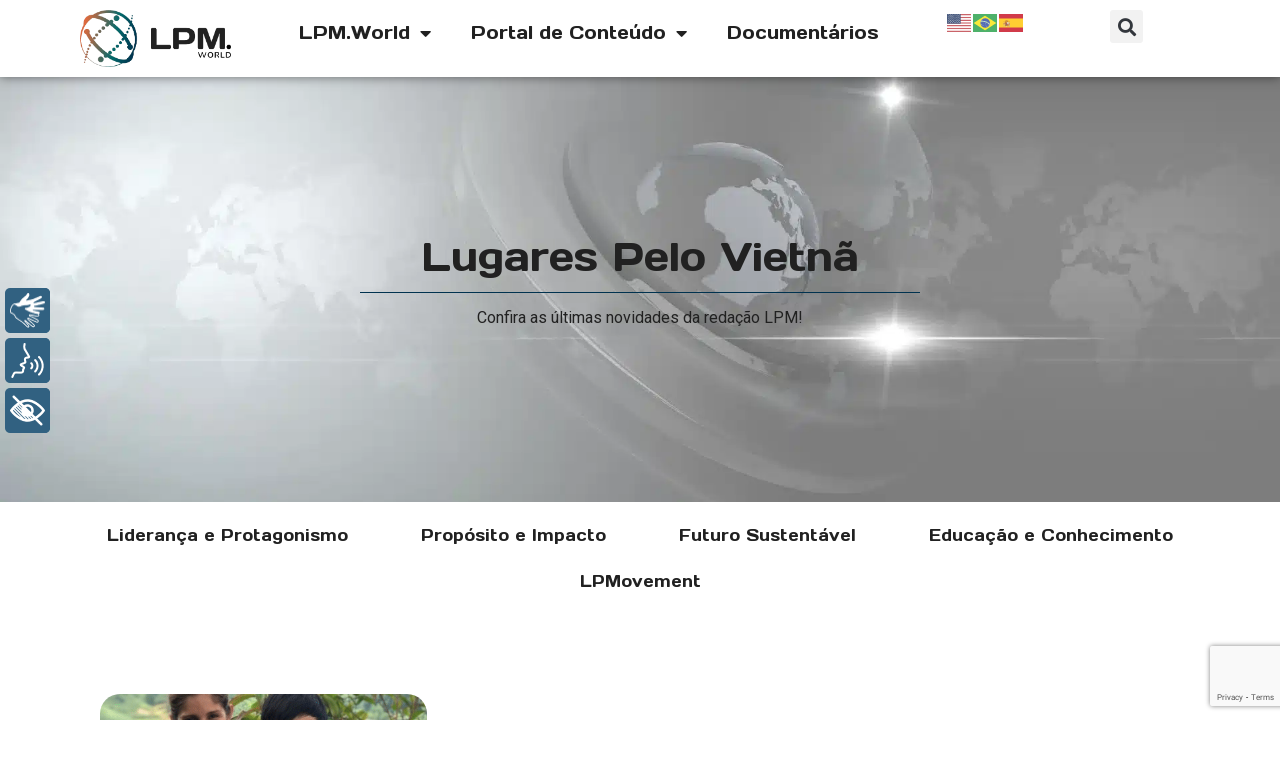

--- FILE ---
content_type: text/html; charset=UTF-8
request_url: https://lpm.world/tag/lugares-pelo-vietna/
body_size: 18334
content:
<!doctype html>
<html lang="pt-BR">
<head>
	<meta charset="UTF-8">
	<meta name="viewport" content="width=device-width, initial-scale=1">
	<link rel="profile" href="https://gmpg.org/xfn/11">
	<meta name='robots' content='index, follow, max-image-preview:large, max-snippet:-1, max-video-preview:-1' />

	<!-- This site is optimized with the Yoast SEO Premium plugin v23.8 (Yoast SEO v23.8) - https://yoast.com/wordpress/plugins/seo/ -->
	<title>Saber mais sobre Lugares Pelo Vietnã | LPM.World</title>
	<link rel="canonical" href="https://lpm.world/tag/lugares-pelo-vietna/" />
	<meta property="og:locale" content="pt_BR" />
	<meta property="og:type" content="article" />
	<meta property="og:title" content="Arquivos Lugares Pelo Vietnã" />
	<meta property="og:description" content="Descubra curiosidades, dicas e muito mais sobre Lugares Pelo Vietnã" />
	<meta property="og:url" content="https://lpm.world/tag/lugares-pelo-vietna/" />
	<meta property="og:site_name" content="LPM.World" />
	<meta property="og:image" content="https://lpm.world/wp-content/uploads/2024/11/SEO-1.jpg" />
	<meta property="og:image:width" content="1200" />
	<meta property="og:image:height" content="675" />
	<meta property="og:image:type" content="image/jpeg" />
	<meta name="twitter:card" content="summary_large_image" />
	<meta name="twitter:site" content="@LPM" />
	<script type="application/ld+json" class="yoast-schema-graph">{"@context":"https://schema.org","@graph":[{"@type":"CollectionPage","@id":"https://lpm.world/tag/lugares-pelo-vietna/","url":"https://lpm.world/tag/lugares-pelo-vietna/","name":"Saber mais sobre Lugares Pelo Vietnã | LPM.World","isPartOf":{"@id":"https://lpm.world/#website"},"primaryImageOfPage":{"@id":"https://lpm.world/tag/lugares-pelo-vietna/#primaryimage"},"image":{"@id":"https://lpm.world/tag/lugares-pelo-vietna/#primaryimage"},"thumbnailUrl":"https://lpm.world/wp-content/uploads/2019/07/Design-sem-nome-2021-02-08T111624.999.png","breadcrumb":{"@id":"https://lpm.world/tag/lugares-pelo-vietna/#breadcrumb"},"inLanguage":"pt-BR"},{"@type":"ImageObject","inLanguage":"pt-BR","@id":"https://lpm.world/tag/lugares-pelo-vietna/#primaryimage","url":"https://lpm.world/wp-content/uploads/2019/07/Design-sem-nome-2021-02-08T111624.999.png","contentUrl":"https://lpm.world/wp-content/uploads/2019/07/Design-sem-nome-2021-02-08T111624.999.png","width":500,"height":500},{"@type":"BreadcrumbList","@id":"https://lpm.world/tag/lugares-pelo-vietna/#breadcrumb","itemListElement":[{"@type":"ListItem","position":1,"name":"Início","item":"https://lpm.world/"},{"@type":"ListItem","position":2,"name":"Lugares Pelo Vietnã"}]},{"@type":"WebSite","@id":"https://lpm.world/#website","url":"https://lpm.world/","name":"LPM.World","description":"Vitrine para iniciativas e narrativas que promovem evolução e mudança positiva.","publisher":{"@id":"https://lpm.world/#organization"},"potentialAction":[{"@type":"SearchAction","target":{"@type":"EntryPoint","urlTemplate":"https://lpm.world/?s={search_term_string}"},"query-input":{"@type":"PropertyValueSpecification","valueRequired":true,"valueName":"search_term_string"}}],"inLanguage":"pt-BR"},{"@type":"Organization","@id":"https://lpm.world/#organization","name":"LPM.World","url":"https://lpm.world/","logo":{"@type":"ImageObject","inLanguage":"pt-BR","@id":"https://lpm.world/#/schema/logo/image/","url":"https://lpm.world/wp-content/uploads/2024/11/SEO-1.jpg","contentUrl":"https://lpm.world/wp-content/uploads/2024/11/SEO-1.jpg","width":1200,"height":675,"caption":"LPM.World"},"image":{"@id":"https://lpm.world/#/schema/logo/image/"},"sameAs":["https://www.facebook.com/OficialLugaresPeloMundo","https://x.com/LPM","https://www.instagram.com/oficiallugarespelomundo/","https://br.pinterest.com/oficiallugarespelomundo","https://www.youtube.com/channel/UCk2HHU4n0ruOXX-I0GH1iHg"]}]}</script>
	<!-- / Yoast SEO Premium plugin. -->


<link rel="alternate" type="application/rss+xml" title="Feed para LPM.World &raquo;" href="https://lpm.world/feed/" />
<link rel="alternate" type="application/rss+xml" title="Feed de comentários para LPM.World &raquo;" href="https://lpm.world/comments/feed/" />
<link rel="alternate" type="application/rss+xml" title="Feed de tag para LPM.World &raquo; Lugares Pelo Vietnã" href="https://lpm.world/tag/lugares-pelo-vietna/feed/" />
		<!-- This site uses the Google Analytics by MonsterInsights plugin v8.28.0 - Using Analytics tracking - https://www.monsterinsights.com/ -->
							<script src="//www.googletagmanager.com/gtag/js?id=G-85QJGBE3FB"  data-cfasync="false" data-wpfc-render="false" async></script>
			<script data-cfasync="false" data-wpfc-render="false">
				var mi_version = '8.28.0';
				var mi_track_user = true;
				var mi_no_track_reason = '';
								var MonsterInsightsDefaultLocations = {"page_location":"https:\/\/lpm.world\/tag\/lugares-pelo-vietna\/"};
				if ( typeof MonsterInsightsPrivacyGuardFilter === 'function' ) {
					var MonsterInsightsLocations = (typeof MonsterInsightsExcludeQuery === 'object') ? MonsterInsightsPrivacyGuardFilter( MonsterInsightsExcludeQuery ) : MonsterInsightsPrivacyGuardFilter( MonsterInsightsDefaultLocations );
				} else {
					var MonsterInsightsLocations = (typeof MonsterInsightsExcludeQuery === 'object') ? MonsterInsightsExcludeQuery : MonsterInsightsDefaultLocations;
				}

								var disableStrs = [
										'ga-disable-G-85QJGBE3FB',
									];

				/* Function to detect opted out users */
				function __gtagTrackerIsOptedOut() {
					for (var index = 0; index < disableStrs.length; index++) {
						if (document.cookie.indexOf(disableStrs[index] + '=true') > -1) {
							return true;
						}
					}

					return false;
				}

				/* Disable tracking if the opt-out cookie exists. */
				if (__gtagTrackerIsOptedOut()) {
					for (var index = 0; index < disableStrs.length; index++) {
						window[disableStrs[index]] = true;
					}
				}

				/* Opt-out function */
				function __gtagTrackerOptout() {
					for (var index = 0; index < disableStrs.length; index++) {
						document.cookie = disableStrs[index] + '=true; expires=Thu, 31 Dec 2099 23:59:59 UTC; path=/';
						window[disableStrs[index]] = true;
					}
				}

				if ('undefined' === typeof gaOptout) {
					function gaOptout() {
						__gtagTrackerOptout();
					}
				}
								window.dataLayer = window.dataLayer || [];

				window.MonsterInsightsDualTracker = {
					helpers: {},
					trackers: {},
				};
				if (mi_track_user) {
					function __gtagDataLayer() {
						dataLayer.push(arguments);
					}

					function __gtagTracker(type, name, parameters) {
						if (!parameters) {
							parameters = {};
						}

						if (parameters.send_to) {
							__gtagDataLayer.apply(null, arguments);
							return;
						}

						if (type === 'event') {
														parameters.send_to = monsterinsights_frontend.v4_id;
							var hookName = name;
							if (typeof parameters['event_category'] !== 'undefined') {
								hookName = parameters['event_category'] + ':' + name;
							}

							if (typeof MonsterInsightsDualTracker.trackers[hookName] !== 'undefined') {
								MonsterInsightsDualTracker.trackers[hookName](parameters);
							} else {
								__gtagDataLayer('event', name, parameters);
							}
							
						} else {
							__gtagDataLayer.apply(null, arguments);
						}
					}

					__gtagTracker('js', new Date());
					__gtagTracker('set', {
						'developer_id.dZGIzZG': true,
											});
					if ( MonsterInsightsLocations.page_location ) {
						__gtagTracker('set', MonsterInsightsLocations);
					}
										__gtagTracker('config', 'G-85QJGBE3FB', {"forceSSL":"true","link_attribution":"true"} );
															window.gtag = __gtagTracker;										(function () {
						/* https://developers.google.com/analytics/devguides/collection/analyticsjs/ */
						/* ga and __gaTracker compatibility shim. */
						var noopfn = function () {
							return null;
						};
						var newtracker = function () {
							return new Tracker();
						};
						var Tracker = function () {
							return null;
						};
						var p = Tracker.prototype;
						p.get = noopfn;
						p.set = noopfn;
						p.send = function () {
							var args = Array.prototype.slice.call(arguments);
							args.unshift('send');
							__gaTracker.apply(null, args);
						};
						var __gaTracker = function () {
							var len = arguments.length;
							if (len === 0) {
								return;
							}
							var f = arguments[len - 1];
							if (typeof f !== 'object' || f === null || typeof f.hitCallback !== 'function') {
								if ('send' === arguments[0]) {
									var hitConverted, hitObject = false, action;
									if ('event' === arguments[1]) {
										if ('undefined' !== typeof arguments[3]) {
											hitObject = {
												'eventAction': arguments[3],
												'eventCategory': arguments[2],
												'eventLabel': arguments[4],
												'value': arguments[5] ? arguments[5] : 1,
											}
										}
									}
									if ('pageview' === arguments[1]) {
										if ('undefined' !== typeof arguments[2]) {
											hitObject = {
												'eventAction': 'page_view',
												'page_path': arguments[2],
											}
										}
									}
									if (typeof arguments[2] === 'object') {
										hitObject = arguments[2];
									}
									if (typeof arguments[5] === 'object') {
										Object.assign(hitObject, arguments[5]);
									}
									if ('undefined' !== typeof arguments[1].hitType) {
										hitObject = arguments[1];
										if ('pageview' === hitObject.hitType) {
											hitObject.eventAction = 'page_view';
										}
									}
									if (hitObject) {
										action = 'timing' === arguments[1].hitType ? 'timing_complete' : hitObject.eventAction;
										hitConverted = mapArgs(hitObject);
										__gtagTracker('event', action, hitConverted);
									}
								}
								return;
							}

							function mapArgs(args) {
								var arg, hit = {};
								var gaMap = {
									'eventCategory': 'event_category',
									'eventAction': 'event_action',
									'eventLabel': 'event_label',
									'eventValue': 'event_value',
									'nonInteraction': 'non_interaction',
									'timingCategory': 'event_category',
									'timingVar': 'name',
									'timingValue': 'value',
									'timingLabel': 'event_label',
									'page': 'page_path',
									'location': 'page_location',
									'title': 'page_title',
									'referrer' : 'page_referrer',
								};
								for (arg in args) {
																		if (!(!args.hasOwnProperty(arg) || !gaMap.hasOwnProperty(arg))) {
										hit[gaMap[arg]] = args[arg];
									} else {
										hit[arg] = args[arg];
									}
								}
								return hit;
							}

							try {
								f.hitCallback();
							} catch (ex) {
							}
						};
						__gaTracker.create = newtracker;
						__gaTracker.getByName = newtracker;
						__gaTracker.getAll = function () {
							return [];
						};
						__gaTracker.remove = noopfn;
						__gaTracker.loaded = true;
						window['__gaTracker'] = __gaTracker;
					})();
									} else {
										console.log("");
					(function () {
						function __gtagTracker() {
							return null;
						}

						window['__gtagTracker'] = __gtagTracker;
						window['gtag'] = __gtagTracker;
					})();
									}
			</script>
				<!-- / Google Analytics by MonsterInsights -->
		<script>
window._wpemojiSettings = {"baseUrl":"https:\/\/s.w.org\/images\/core\/emoji\/15.0.3\/72x72\/","ext":".png","svgUrl":"https:\/\/s.w.org\/images\/core\/emoji\/15.0.3\/svg\/","svgExt":".svg","source":{"concatemoji":"https:\/\/lpm.world\/wp-includes\/js\/wp-emoji-release.min.js?ver=6.6.4"}};
/*! This file is auto-generated */
!function(i,n){var o,s,e;function c(e){try{var t={supportTests:e,timestamp:(new Date).valueOf()};sessionStorage.setItem(o,JSON.stringify(t))}catch(e){}}function p(e,t,n){e.clearRect(0,0,e.canvas.width,e.canvas.height),e.fillText(t,0,0);var t=new Uint32Array(e.getImageData(0,0,e.canvas.width,e.canvas.height).data),r=(e.clearRect(0,0,e.canvas.width,e.canvas.height),e.fillText(n,0,0),new Uint32Array(e.getImageData(0,0,e.canvas.width,e.canvas.height).data));return t.every(function(e,t){return e===r[t]})}function u(e,t,n){switch(t){case"flag":return n(e,"\ud83c\udff3\ufe0f\u200d\u26a7\ufe0f","\ud83c\udff3\ufe0f\u200b\u26a7\ufe0f")?!1:!n(e,"\ud83c\uddfa\ud83c\uddf3","\ud83c\uddfa\u200b\ud83c\uddf3")&&!n(e,"\ud83c\udff4\udb40\udc67\udb40\udc62\udb40\udc65\udb40\udc6e\udb40\udc67\udb40\udc7f","\ud83c\udff4\u200b\udb40\udc67\u200b\udb40\udc62\u200b\udb40\udc65\u200b\udb40\udc6e\u200b\udb40\udc67\u200b\udb40\udc7f");case"emoji":return!n(e,"\ud83d\udc26\u200d\u2b1b","\ud83d\udc26\u200b\u2b1b")}return!1}function f(e,t,n){var r="undefined"!=typeof WorkerGlobalScope&&self instanceof WorkerGlobalScope?new OffscreenCanvas(300,150):i.createElement("canvas"),a=r.getContext("2d",{willReadFrequently:!0}),o=(a.textBaseline="top",a.font="600 32px Arial",{});return e.forEach(function(e){o[e]=t(a,e,n)}),o}function t(e){var t=i.createElement("script");t.src=e,t.defer=!0,i.head.appendChild(t)}"undefined"!=typeof Promise&&(o="wpEmojiSettingsSupports",s=["flag","emoji"],n.supports={everything:!0,everythingExceptFlag:!0},e=new Promise(function(e){i.addEventListener("DOMContentLoaded",e,{once:!0})}),new Promise(function(t){var n=function(){try{var e=JSON.parse(sessionStorage.getItem(o));if("object"==typeof e&&"number"==typeof e.timestamp&&(new Date).valueOf()<e.timestamp+604800&&"object"==typeof e.supportTests)return e.supportTests}catch(e){}return null}();if(!n){if("undefined"!=typeof Worker&&"undefined"!=typeof OffscreenCanvas&&"undefined"!=typeof URL&&URL.createObjectURL&&"undefined"!=typeof Blob)try{var e="postMessage("+f.toString()+"("+[JSON.stringify(s),u.toString(),p.toString()].join(",")+"));",r=new Blob([e],{type:"text/javascript"}),a=new Worker(URL.createObjectURL(r),{name:"wpTestEmojiSupports"});return void(a.onmessage=function(e){c(n=e.data),a.terminate(),t(n)})}catch(e){}c(n=f(s,u,p))}t(n)}).then(function(e){for(var t in e)n.supports[t]=e[t],n.supports.everything=n.supports.everything&&n.supports[t],"flag"!==t&&(n.supports.everythingExceptFlag=n.supports.everythingExceptFlag&&n.supports[t]);n.supports.everythingExceptFlag=n.supports.everythingExceptFlag&&!n.supports.flag,n.DOMReady=!1,n.readyCallback=function(){n.DOMReady=!0}}).then(function(){return e}).then(function(){var e;n.supports.everything||(n.readyCallback(),(e=n.source||{}).concatemoji?t(e.concatemoji):e.wpemoji&&e.twemoji&&(t(e.twemoji),t(e.wpemoji)))}))}((window,document),window._wpemojiSettings);
</script>
<style id='wp-emoji-styles-inline-css'>

	img.wp-smiley, img.emoji {
		display: inline !important;
		border: none !important;
		box-shadow: none !important;
		height: 1em !important;
		width: 1em !important;
		margin: 0 0.07em !important;
		vertical-align: -0.1em !important;
		background: none !important;
		padding: 0 !important;
	}
</style>
<link rel='stylesheet' id='wp-block-library-css' href='https://lpm.world/wp-includes/css/dist/block-library/style.min.css?ver=6.6.4' media='all' />
<style id='classic-theme-styles-inline-css'>
/*! This file is auto-generated */
.wp-block-button__link{color:#fff;background-color:#32373c;border-radius:9999px;box-shadow:none;text-decoration:none;padding:calc(.667em + 2px) calc(1.333em + 2px);font-size:1.125em}.wp-block-file__button{background:#32373c;color:#fff;text-decoration:none}
</style>
<style id='global-styles-inline-css'>
:root{--wp--preset--aspect-ratio--square: 1;--wp--preset--aspect-ratio--4-3: 4/3;--wp--preset--aspect-ratio--3-4: 3/4;--wp--preset--aspect-ratio--3-2: 3/2;--wp--preset--aspect-ratio--2-3: 2/3;--wp--preset--aspect-ratio--16-9: 16/9;--wp--preset--aspect-ratio--9-16: 9/16;--wp--preset--color--black: #000000;--wp--preset--color--cyan-bluish-gray: #abb8c3;--wp--preset--color--white: #ffffff;--wp--preset--color--pale-pink: #f78da7;--wp--preset--color--vivid-red: #cf2e2e;--wp--preset--color--luminous-vivid-orange: #ff6900;--wp--preset--color--luminous-vivid-amber: #fcb900;--wp--preset--color--light-green-cyan: #7bdcb5;--wp--preset--color--vivid-green-cyan: #00d084;--wp--preset--color--pale-cyan-blue: #8ed1fc;--wp--preset--color--vivid-cyan-blue: #0693e3;--wp--preset--color--vivid-purple: #9b51e0;--wp--preset--gradient--vivid-cyan-blue-to-vivid-purple: linear-gradient(135deg,rgba(6,147,227,1) 0%,rgb(155,81,224) 100%);--wp--preset--gradient--light-green-cyan-to-vivid-green-cyan: linear-gradient(135deg,rgb(122,220,180) 0%,rgb(0,208,130) 100%);--wp--preset--gradient--luminous-vivid-amber-to-luminous-vivid-orange: linear-gradient(135deg,rgba(252,185,0,1) 0%,rgba(255,105,0,1) 100%);--wp--preset--gradient--luminous-vivid-orange-to-vivid-red: linear-gradient(135deg,rgba(255,105,0,1) 0%,rgb(207,46,46) 100%);--wp--preset--gradient--very-light-gray-to-cyan-bluish-gray: linear-gradient(135deg,rgb(238,238,238) 0%,rgb(169,184,195) 100%);--wp--preset--gradient--cool-to-warm-spectrum: linear-gradient(135deg,rgb(74,234,220) 0%,rgb(151,120,209) 20%,rgb(207,42,186) 40%,rgb(238,44,130) 60%,rgb(251,105,98) 80%,rgb(254,248,76) 100%);--wp--preset--gradient--blush-light-purple: linear-gradient(135deg,rgb(255,206,236) 0%,rgb(152,150,240) 100%);--wp--preset--gradient--blush-bordeaux: linear-gradient(135deg,rgb(254,205,165) 0%,rgb(254,45,45) 50%,rgb(107,0,62) 100%);--wp--preset--gradient--luminous-dusk: linear-gradient(135deg,rgb(255,203,112) 0%,rgb(199,81,192) 50%,rgb(65,88,208) 100%);--wp--preset--gradient--pale-ocean: linear-gradient(135deg,rgb(255,245,203) 0%,rgb(182,227,212) 50%,rgb(51,167,181) 100%);--wp--preset--gradient--electric-grass: linear-gradient(135deg,rgb(202,248,128) 0%,rgb(113,206,126) 100%);--wp--preset--gradient--midnight: linear-gradient(135deg,rgb(2,3,129) 0%,rgb(40,116,252) 100%);--wp--preset--font-size--small: 13px;--wp--preset--font-size--medium: 20px;--wp--preset--font-size--large: 36px;--wp--preset--font-size--x-large: 42px;--wp--preset--spacing--20: 0.44rem;--wp--preset--spacing--30: 0.67rem;--wp--preset--spacing--40: 1rem;--wp--preset--spacing--50: 1.5rem;--wp--preset--spacing--60: 2.25rem;--wp--preset--spacing--70: 3.38rem;--wp--preset--spacing--80: 5.06rem;--wp--preset--shadow--natural: 6px 6px 9px rgba(0, 0, 0, 0.2);--wp--preset--shadow--deep: 12px 12px 50px rgba(0, 0, 0, 0.4);--wp--preset--shadow--sharp: 6px 6px 0px rgba(0, 0, 0, 0.2);--wp--preset--shadow--outlined: 6px 6px 0px -3px rgba(255, 255, 255, 1), 6px 6px rgba(0, 0, 0, 1);--wp--preset--shadow--crisp: 6px 6px 0px rgba(0, 0, 0, 1);}:where(.is-layout-flex){gap: 0.5em;}:where(.is-layout-grid){gap: 0.5em;}body .is-layout-flex{display: flex;}.is-layout-flex{flex-wrap: wrap;align-items: center;}.is-layout-flex > :is(*, div){margin: 0;}body .is-layout-grid{display: grid;}.is-layout-grid > :is(*, div){margin: 0;}:where(.wp-block-columns.is-layout-flex){gap: 2em;}:where(.wp-block-columns.is-layout-grid){gap: 2em;}:where(.wp-block-post-template.is-layout-flex){gap: 1.25em;}:where(.wp-block-post-template.is-layout-grid){gap: 1.25em;}.has-black-color{color: var(--wp--preset--color--black) !important;}.has-cyan-bluish-gray-color{color: var(--wp--preset--color--cyan-bluish-gray) !important;}.has-white-color{color: var(--wp--preset--color--white) !important;}.has-pale-pink-color{color: var(--wp--preset--color--pale-pink) !important;}.has-vivid-red-color{color: var(--wp--preset--color--vivid-red) !important;}.has-luminous-vivid-orange-color{color: var(--wp--preset--color--luminous-vivid-orange) !important;}.has-luminous-vivid-amber-color{color: var(--wp--preset--color--luminous-vivid-amber) !important;}.has-light-green-cyan-color{color: var(--wp--preset--color--light-green-cyan) !important;}.has-vivid-green-cyan-color{color: var(--wp--preset--color--vivid-green-cyan) !important;}.has-pale-cyan-blue-color{color: var(--wp--preset--color--pale-cyan-blue) !important;}.has-vivid-cyan-blue-color{color: var(--wp--preset--color--vivid-cyan-blue) !important;}.has-vivid-purple-color{color: var(--wp--preset--color--vivid-purple) !important;}.has-black-background-color{background-color: var(--wp--preset--color--black) !important;}.has-cyan-bluish-gray-background-color{background-color: var(--wp--preset--color--cyan-bluish-gray) !important;}.has-white-background-color{background-color: var(--wp--preset--color--white) !important;}.has-pale-pink-background-color{background-color: var(--wp--preset--color--pale-pink) !important;}.has-vivid-red-background-color{background-color: var(--wp--preset--color--vivid-red) !important;}.has-luminous-vivid-orange-background-color{background-color: var(--wp--preset--color--luminous-vivid-orange) !important;}.has-luminous-vivid-amber-background-color{background-color: var(--wp--preset--color--luminous-vivid-amber) !important;}.has-light-green-cyan-background-color{background-color: var(--wp--preset--color--light-green-cyan) !important;}.has-vivid-green-cyan-background-color{background-color: var(--wp--preset--color--vivid-green-cyan) !important;}.has-pale-cyan-blue-background-color{background-color: var(--wp--preset--color--pale-cyan-blue) !important;}.has-vivid-cyan-blue-background-color{background-color: var(--wp--preset--color--vivid-cyan-blue) !important;}.has-vivid-purple-background-color{background-color: var(--wp--preset--color--vivid-purple) !important;}.has-black-border-color{border-color: var(--wp--preset--color--black) !important;}.has-cyan-bluish-gray-border-color{border-color: var(--wp--preset--color--cyan-bluish-gray) !important;}.has-white-border-color{border-color: var(--wp--preset--color--white) !important;}.has-pale-pink-border-color{border-color: var(--wp--preset--color--pale-pink) !important;}.has-vivid-red-border-color{border-color: var(--wp--preset--color--vivid-red) !important;}.has-luminous-vivid-orange-border-color{border-color: var(--wp--preset--color--luminous-vivid-orange) !important;}.has-luminous-vivid-amber-border-color{border-color: var(--wp--preset--color--luminous-vivid-amber) !important;}.has-light-green-cyan-border-color{border-color: var(--wp--preset--color--light-green-cyan) !important;}.has-vivid-green-cyan-border-color{border-color: var(--wp--preset--color--vivid-green-cyan) !important;}.has-pale-cyan-blue-border-color{border-color: var(--wp--preset--color--pale-cyan-blue) !important;}.has-vivid-cyan-blue-border-color{border-color: var(--wp--preset--color--vivid-cyan-blue) !important;}.has-vivid-purple-border-color{border-color: var(--wp--preset--color--vivid-purple) !important;}.has-vivid-cyan-blue-to-vivid-purple-gradient-background{background: var(--wp--preset--gradient--vivid-cyan-blue-to-vivid-purple) !important;}.has-light-green-cyan-to-vivid-green-cyan-gradient-background{background: var(--wp--preset--gradient--light-green-cyan-to-vivid-green-cyan) !important;}.has-luminous-vivid-amber-to-luminous-vivid-orange-gradient-background{background: var(--wp--preset--gradient--luminous-vivid-amber-to-luminous-vivid-orange) !important;}.has-luminous-vivid-orange-to-vivid-red-gradient-background{background: var(--wp--preset--gradient--luminous-vivid-orange-to-vivid-red) !important;}.has-very-light-gray-to-cyan-bluish-gray-gradient-background{background: var(--wp--preset--gradient--very-light-gray-to-cyan-bluish-gray) !important;}.has-cool-to-warm-spectrum-gradient-background{background: var(--wp--preset--gradient--cool-to-warm-spectrum) !important;}.has-blush-light-purple-gradient-background{background: var(--wp--preset--gradient--blush-light-purple) !important;}.has-blush-bordeaux-gradient-background{background: var(--wp--preset--gradient--blush-bordeaux) !important;}.has-luminous-dusk-gradient-background{background: var(--wp--preset--gradient--luminous-dusk) !important;}.has-pale-ocean-gradient-background{background: var(--wp--preset--gradient--pale-ocean) !important;}.has-electric-grass-gradient-background{background: var(--wp--preset--gradient--electric-grass) !important;}.has-midnight-gradient-background{background: var(--wp--preset--gradient--midnight) !important;}.has-small-font-size{font-size: var(--wp--preset--font-size--small) !important;}.has-medium-font-size{font-size: var(--wp--preset--font-size--medium) !important;}.has-large-font-size{font-size: var(--wp--preset--font-size--large) !important;}.has-x-large-font-size{font-size: var(--wp--preset--font-size--x-large) !important;}
:where(.wp-block-post-template.is-layout-flex){gap: 1.25em;}:where(.wp-block-post-template.is-layout-grid){gap: 1.25em;}
:where(.wp-block-columns.is-layout-flex){gap: 2em;}:where(.wp-block-columns.is-layout-grid){gap: 2em;}
:root :where(.wp-block-pullquote){font-size: 1.5em;line-height: 1.6;}
</style>
<link rel='stylesheet' id='hello-elementor-css' href='https://lpm.world/wp-content/themes/hello-elementor/style.min.css?ver=3.1.0' media='all' />
<link rel='stylesheet' id='hello-elementor-theme-style-css' href='https://lpm.world/wp-content/themes/hello-elementor/theme.min.css?ver=3.1.0' media='all' />
<link rel='stylesheet' id='hello-elementor-header-footer-css' href='https://lpm.world/wp-content/themes/hello-elementor/header-footer.min.css?ver=3.1.0' media='all' />
<link rel='stylesheet' id='inavii-styles-css' href='https://lpm.world/wp-content/plugins/inavii-social-feed-for-elementor/assets/dist/css/inavii-styles.min.css?ver=2.6.7' media='all' />
<link rel='stylesheet' id='slider-swiper-css-css' href='https://lpm.world/wp-content/plugins/inavii-social-feed-for-elementor/assets/vendors/swiper-bundle.min.css?ver=6.6.4' media='all' />
<link rel='stylesheet' id='elementor-icons-css' href='https://lpm.world/wp-content/plugins/elementor/assets/lib/eicons/css/elementor-icons.min.css?ver=5.31.0' media='all' />
<link rel='stylesheet' id='elementor-frontend-css' href='https://lpm.world/wp-content/plugins/elementor/assets/css/frontend.min.css?ver=3.24.5' media='all' />
<link rel='stylesheet' id='swiper-css' href='https://lpm.world/wp-content/plugins/elementor/assets/lib/swiper/v8/css/swiper.min.css?ver=8.4.5' media='all' />
<link rel='stylesheet' id='e-swiper-css' href='https://lpm.world/wp-content/plugins/elementor/assets/css/conditionals/e-swiper.min.css?ver=3.24.5' media='all' />
<link rel='stylesheet' id='elementor-post-8-css' href='https://lpm.world/wp-content/uploads/elementor/css/post-8.css?ver=1741686844' media='all' />
<link rel='stylesheet' id='elementor-pro-css' href='https://lpm.world/wp-content/plugins/elementor-pro/assets/css/frontend.min.css?ver=3.23.0' media='all' />
<link rel='stylesheet' id='elementor-global-css' href='https://lpm.world/wp-content/uploads/elementor/css/global.css?ver=1743449147' media='all' />
<link rel='stylesheet' id='elementor-post-24797-css' href='https://lpm.world/wp-content/uploads/elementor/css/post-24797.css?ver=1741686847' media='all' />
<link rel='stylesheet' id='elementor-post-23562-css' href='https://lpm.world/wp-content/uploads/elementor/css/post-23562.css?ver=1741686847' media='all' />
<link rel='stylesheet' id='elementor-post-12617-css' href='https://lpm.world/wp-content/uploads/elementor/css/post-12617.css?ver=1741687096' media='all' />
<link rel='stylesheet' id='eael-general-css' href='https://lpm.world/wp-content/plugins/essential-addons-for-elementor-lite/assets/front-end/css/view/general.min.css?ver=5.9.27' media='all' />
<link rel='stylesheet' id='google-fonts-1-css' href='https://fonts.googleapis.com/css?family=Days+One%3A100%2C100italic%2C200%2C200italic%2C300%2C300italic%2C400%2C400italic%2C500%2C500italic%2C600%2C600italic%2C700%2C700italic%2C800%2C800italic%2C900%2C900italic%7CPoppins%3A100%2C100italic%2C200%2C200italic%2C300%2C300italic%2C400%2C400italic%2C500%2C500italic%2C600%2C600italic%2C700%2C700italic%2C800%2C800italic%2C900%2C900italic%7CRoboto%3A100%2C100italic%2C200%2C200italic%2C300%2C300italic%2C400%2C400italic%2C500%2C500italic%2C600%2C600italic%2C700%2C700italic%2C800%2C800italic%2C900%2C900italic%7CRoboto+Slab%3A100%2C100italic%2C200%2C200italic%2C300%2C300italic%2C400%2C400italic%2C500%2C500italic%2C600%2C600italic%2C700%2C700italic%2C800%2C800italic%2C900%2C900italic&#038;display=auto&#038;ver=6.6.4' media='all' />
<link rel='stylesheet' id='elementor-icons-shared-0-css' href='https://lpm.world/wp-content/plugins/elementor/assets/lib/font-awesome/css/fontawesome.min.css?ver=5.15.3' media='all' />
<link rel='stylesheet' id='elementor-icons-fa-solid-css' href='https://lpm.world/wp-content/plugins/elementor/assets/lib/font-awesome/css/solid.min.css?ver=5.15.3' media='all' />
<link rel='stylesheet' id='elementor-icons-fa-brands-css' href='https://lpm.world/wp-content/plugins/elementor/assets/lib/font-awesome/css/brands.min.css?ver=5.15.3' media='all' />
<link rel="preconnect" href="https://fonts.gstatic.com/" crossorigin><script src="https://lpm.world/wp-content/plugins/plugin-rybena3D-wp-v2.3/js/rybena.js?positionBar=left&amp;positionPlayer=left&amp;zIndexBar=2147483647&amp;ver=2.3" id="rybena-js"></script>
<script src="https://lpm.world/wp-content/plugins/google-analytics-for-wordpress/assets/js/frontend-gtag.min.js?ver=8.28.0" id="monsterinsights-frontend-script-js"></script>
<script data-cfasync="false" data-wpfc-render="false" id='monsterinsights-frontend-script-js-extra'>var monsterinsights_frontend = {"js_events_tracking":"true","download_extensions":"doc,pdf,ppt,zip,xls,docx,pptx,xlsx","inbound_paths":"[{\"path\":\"\\\/go\\\/\",\"label\":\"affiliate\"},{\"path\":\"\\\/recommend\\\/\",\"label\":\"affiliate\"}]","home_url":"https:\/\/lpm.world","hash_tracking":"false","v4_id":"G-85QJGBE3FB"};</script>
<script src="https://lpm.world/wp-includes/js/jquery/jquery.min.js?ver=3.7.1" id="jquery-core-js"></script>
<script src="https://lpm.world/wp-includes/js/jquery/jquery-migrate.min.js?ver=3.4.1" id="jquery-migrate-js"></script>
<link rel="https://api.w.org/" href="https://lpm.world/wp-json/" /><link rel="alternate" title="JSON" type="application/json" href="https://lpm.world/wp-json/wp/v2/tags/7505" /><link rel="EditURI" type="application/rsd+xml" title="RSD" href="https://lpm.world/xmlrpc.php?rsd" />
<meta name="generator" content="WordPress 6.6.4" />
<meta name="generator" content="Elementor 3.24.5; features: additional_custom_breakpoints; settings: css_print_method-external, google_font-enabled, font_display-auto">
<!-- Google Tag Manager -->
<script>(function(w,d,s,l,i){w[l]=w[l]||[];w[l].push({'gtm.start':
new Date().getTime(),event:'gtm.js'});var f=d.getElementsByTagName(s)[0],
j=d.createElement(s),dl=l!='dataLayer'?'&l='+l:'';j.async=true;j.src=
'https://www.googletagmanager.com/gtm.js?id='+i+dl;f.parentNode.insertBefore(j,f);
})(window,document,'script','dataLayer','GTM-TWHM4M3');</script>
<!-- End Google Tag Manager -->
<!-- Google tag (gtag.js) -->
<script async src="https://www.googletagmanager.com/gtag/js?id=AW-11160495184"></script>
<script>
  window.dataLayer = window.dataLayer || [];
  function gtag(){dataLayer.push(arguments);}
  gtag('js', new Date());

  gtag('config', 'AW-11160495184');
</script>

<!-- Google tag (gtag.js) -->
<script async src="https://www.googletagmanager.com/gtag/js?id=AW-11160495184"></script>
<script>
  window.dataLayer = window.dataLayer || [];
  function gtag(){dataLayer.push(arguments);}
  gtag('js', new Date());

  gtag('config', 'AW-11160495184');
</script>

<!-- Meta Pixel Code -->
<script>
  !function(f,b,e,v,n,t,s)
  {if(f.fbq)return;n=f.fbq=function(){n.callMethod?
  n.callMethod.apply(n,arguments):n.queue.push(arguments)};
  if(!f._fbq)f._fbq=n;n.push=n;n.loaded=!0;n.version='2.0';
  n.queue=[];t=b.createElement(e);t.async=!0;
  t.src=v;s=b.getElementsByTagName(e)[0];
  s.parentNode.insertBefore(t,s)}(window, document,'script',
  'https://connect.facebook.net/en_US/fbevents.js');
  fbq('init', '1512297205964650');
  fbq('track', 'PageView');
</script>
<noscript><img height="1" width="1" style="display:none"
  src="https://www.facebook.com/tr?id=1512297205964650&ev=PageView&noscript=1"
/></noscript>
<!-- End Meta Pixel Code -->
<meta name="facebook-domain-verification" content="ezq0ab4r8g510m9bh8m2k20u0dz9rv" />
			<style>
				.e-con.e-parent:nth-of-type(n+4):not(.e-lazyloaded):not(.e-no-lazyload),
				.e-con.e-parent:nth-of-type(n+4):not(.e-lazyloaded):not(.e-no-lazyload) * {
					background-image: none !important;
				}
				@media screen and (max-height: 1024px) {
					.e-con.e-parent:nth-of-type(n+3):not(.e-lazyloaded):not(.e-no-lazyload),
					.e-con.e-parent:nth-of-type(n+3):not(.e-lazyloaded):not(.e-no-lazyload) * {
						background-image: none !important;
					}
				}
				@media screen and (max-height: 640px) {
					.e-con.e-parent:nth-of-type(n+2):not(.e-lazyloaded):not(.e-no-lazyload),
					.e-con.e-parent:nth-of-type(n+2):not(.e-lazyloaded):not(.e-no-lazyload) * {
						background-image: none !important;
					}
				}
			</style>
			<link rel="icon" href="https://lpm.world/wp-content/uploads/2020/12/LPM-ICONE-150x150.png" sizes="32x32" />
<link rel="icon" href="https://lpm.world/wp-content/uploads/2020/12/LPM-ICONE-300x300.png" sizes="192x192" />
<link rel="apple-touch-icon" href="https://lpm.world/wp-content/uploads/2020/12/LPM-ICONE-300x300.png" />
<meta name="msapplication-TileImage" content="https://lpm.world/wp-content/uploads/2020/12/LPM-ICONE-300x300.png" />
</head>
<body data-rsssl=1 class="archive tag tag-lugares-pelo-vietna tag-7505 wp-custom-logo elementor-default elementor-template-full-width elementor-kit-8 elementor-page-12617">

<!-- Google Tag Manager (noscript) -->
<noscript><iframe src="https://www.googletagmanager.com/ns.html?id=GTM-TWHM4M3"
height="0" width="0" style="display:none;visibility:hidden"></iframe></noscript>
<!-- End Google Tag Manager (noscript) -->

<a class="skip-link screen-reader-text" href="#content">Ir para o conteúdo</a>

		<div data-rocket-location-hash="c0f16488f17384fcf488f6a462084aa2" data-elementor-type="header" data-elementor-id="24797" class="elementor elementor-24797 elementor-location-header" data-elementor-post-type="elementor_library">
			<div data-particle_enable="false" data-particle-mobile-disabled="false" class="elementor-element elementor-element-9a47880 elementor-hidden-tablet elementor-hidden-mobile e-flex e-con-boxed e-con e-parent" data-id="9a47880" data-element_type="container" data-settings="{&quot;background_background&quot;:&quot;classic&quot;,&quot;sticky&quot;:&quot;top&quot;,&quot;sticky_on&quot;:[&quot;desktop&quot;,&quot;tablet&quot;,&quot;mobile&quot;],&quot;sticky_offset&quot;:0,&quot;sticky_effects_offset&quot;:0}">
					<div data-rocket-location-hash="da3b654b339ed49f0234db69a353a170" class="e-con-inner">
		<div data-particle_enable="false" data-particle-mobile-disabled="false" class="elementor-element elementor-element-7f16261 e-con-full e-flex e-con e-child" data-id="7f16261" data-element_type="container">
		<div data-particle_enable="false" data-particle-mobile-disabled="false" class="elementor-element elementor-element-1f6bd55 e-con-full e-flex e-con e-child" data-id="1f6bd55" data-element_type="container">
				<div class="elementor-element elementor-element-6e29d97 elementor-widget elementor-widget-theme-site-logo elementor-widget-image" data-id="6e29d97" data-element_type="widget" data-widget_type="theme-site-logo.default">
				<div class="elementor-widget-container">
									<a href="https://lpm.world">
			<img fetchpriority="high" width="1022" height="386" src="https://lpm.world/wp-content/uploads/2020/12/LPM-COLORIDO.webp" class="attachment-full size-full wp-image-23651" alt="" srcset="https://lpm.world/wp-content/uploads/2020/12/LPM-COLORIDO.webp 1022w, https://lpm.world/wp-content/uploads/2020/12/LPM-COLORIDO-300x113.webp 300w, https://lpm.world/wp-content/uploads/2020/12/LPM-COLORIDO-768x290.webp 768w" sizes="(max-width: 1022px) 100vw, 1022px" />				</a>
									</div>
				</div>
				</div>
		<div data-particle_enable="false" data-particle-mobile-disabled="false" class="elementor-element elementor-element-54592dc e-con-full e-flex e-con e-child" data-id="54592dc" data-element_type="container">
				<div class="elementor-element elementor-element-8b734c5 elementor-nav-menu__align-center elementor-nav-menu--dropdown-tablet elementor-nav-menu__text-align-aside elementor-nav-menu--toggle elementor-nav-menu--burger elementor-widget elementor-widget-nav-menu" data-id="8b734c5" data-element_type="widget" data-settings="{&quot;layout&quot;:&quot;horizontal&quot;,&quot;submenu_icon&quot;:{&quot;value&quot;:&quot;&lt;i class=\&quot;fas fa-caret-down\&quot;&gt;&lt;\/i&gt;&quot;,&quot;library&quot;:&quot;fa-solid&quot;},&quot;toggle&quot;:&quot;burger&quot;}" data-widget_type="nav-menu.default">
				<div class="elementor-widget-container">
						<nav class="elementor-nav-menu--main elementor-nav-menu__container elementor-nav-menu--layout-horizontal e--pointer-underline e--animation-fade">
				<ul id="menu-1-8b734c5" class="elementor-nav-menu"><li class="menu-item menu-item-type-custom menu-item-object-custom menu-item-has-children menu-item-23939"><a href="#" class="elementor-item elementor-item-anchor">LPM.World</a>
<ul class="sub-menu elementor-nav-menu--dropdown">
	<li class="menu-item menu-item-type-post_type menu-item-object-page menu-item-23942"><a href="https://lpm.world/sobre-nos/" class="elementor-sub-item">Sobre Nós</a></li>
	<li class="menu-item menu-item-type-post_type menu-item-object-page menu-item-23941"><a href="https://lpm.world/comunidade/" class="elementor-sub-item">Comunidade</a></li>
	<li class="menu-item menu-item-type-post_type menu-item-object-page menu-item-23940"><a href="https://lpm.world/pilares/" class="elementor-sub-item">Pilares</a></li>
</ul>
</li>
<li class="menu-item menu-item-type-post_type menu-item-object-page menu-item-has-children menu-item-21445"><a href="https://lpm.world/portal/" class="elementor-item">Portal de Conteúdo</a>
<ul class="sub-menu elementor-nav-menu--dropdown">
	<li class="menu-item menu-item-type-taxonomy menu-item-object-category menu-item-24497"><a href="https://lpm.world/category/lideranca-e-protagonismo/" class="elementor-sub-item">Liderança e Protagonismo</a></li>
	<li class="menu-item menu-item-type-taxonomy menu-item-object-category menu-item-24498"><a href="https://lpm.world/category/proposito-e-impacto/" class="elementor-sub-item">Propósito e Impacto</a></li>
	<li class="menu-item menu-item-type-taxonomy menu-item-object-category menu-item-24496"><a href="https://lpm.world/category/futuro-sustentavel/" class="elementor-sub-item">Futuro Sustentável</a></li>
	<li class="menu-item menu-item-type-taxonomy menu-item-object-category menu-item-24495"><a href="https://lpm.world/category/educacao-e-conhecimento/" class="elementor-sub-item">Educação e Conhecimento</a></li>
	<li class="menu-item menu-item-type-post_type_archive menu-item-object-lpmovement menu-item-25516"><a href="https://lpm.world/lpmovement/" class="elementor-sub-item">LPMovement</a></li>
	<li class="menu-item menu-item-type-post_type menu-item-object-page menu-item-24746"><a href="https://lpm.world/portal/" class="elementor-sub-item">Ver todas as matérias</a></li>
</ul>
</li>
<li class="menu-item menu-item-type-post_type menu-item-object-page menu-item-24274"><a href="https://lpm.world/documentarios/" class="elementor-item">Documentários</a></li>
</ul>			</nav>
					<div class="elementor-menu-toggle" role="button" tabindex="0" aria-label="Alternar menu" aria-expanded="false">
			<i aria-hidden="true" role="presentation" class="elementor-menu-toggle__icon--open eicon-menu-bar"></i><i aria-hidden="true" role="presentation" class="elementor-menu-toggle__icon--close eicon-close"></i>			<span class="elementor-screen-only">Menu</span>
		</div>
					<nav class="elementor-nav-menu--dropdown elementor-nav-menu__container" aria-hidden="true">
				<ul id="menu-2-8b734c5" class="elementor-nav-menu"><li class="menu-item menu-item-type-custom menu-item-object-custom menu-item-has-children menu-item-23939"><a href="#" class="elementor-item elementor-item-anchor" tabindex="-1">LPM.World</a>
<ul class="sub-menu elementor-nav-menu--dropdown">
	<li class="menu-item menu-item-type-post_type menu-item-object-page menu-item-23942"><a href="https://lpm.world/sobre-nos/" class="elementor-sub-item" tabindex="-1">Sobre Nós</a></li>
	<li class="menu-item menu-item-type-post_type menu-item-object-page menu-item-23941"><a href="https://lpm.world/comunidade/" class="elementor-sub-item" tabindex="-1">Comunidade</a></li>
	<li class="menu-item menu-item-type-post_type menu-item-object-page menu-item-23940"><a href="https://lpm.world/pilares/" class="elementor-sub-item" tabindex="-1">Pilares</a></li>
</ul>
</li>
<li class="menu-item menu-item-type-post_type menu-item-object-page menu-item-has-children menu-item-21445"><a href="https://lpm.world/portal/" class="elementor-item" tabindex="-1">Portal de Conteúdo</a>
<ul class="sub-menu elementor-nav-menu--dropdown">
	<li class="menu-item menu-item-type-taxonomy menu-item-object-category menu-item-24497"><a href="https://lpm.world/category/lideranca-e-protagonismo/" class="elementor-sub-item" tabindex="-1">Liderança e Protagonismo</a></li>
	<li class="menu-item menu-item-type-taxonomy menu-item-object-category menu-item-24498"><a href="https://lpm.world/category/proposito-e-impacto/" class="elementor-sub-item" tabindex="-1">Propósito e Impacto</a></li>
	<li class="menu-item menu-item-type-taxonomy menu-item-object-category menu-item-24496"><a href="https://lpm.world/category/futuro-sustentavel/" class="elementor-sub-item" tabindex="-1">Futuro Sustentável</a></li>
	<li class="menu-item menu-item-type-taxonomy menu-item-object-category menu-item-24495"><a href="https://lpm.world/category/educacao-e-conhecimento/" class="elementor-sub-item" tabindex="-1">Educação e Conhecimento</a></li>
	<li class="menu-item menu-item-type-post_type_archive menu-item-object-lpmovement menu-item-25516"><a href="https://lpm.world/lpmovement/" class="elementor-sub-item" tabindex="-1">LPMovement</a></li>
	<li class="menu-item menu-item-type-post_type menu-item-object-page menu-item-24746"><a href="https://lpm.world/portal/" class="elementor-sub-item" tabindex="-1">Ver todas as matérias</a></li>
</ul>
</li>
<li class="menu-item menu-item-type-post_type menu-item-object-page menu-item-24274"><a href="https://lpm.world/documentarios/" class="elementor-item" tabindex="-1">Documentários</a></li>
</ul>			</nav>
				</div>
				</div>
				</div>
		<div data-particle_enable="false" data-particle-mobile-disabled="false" class="elementor-element elementor-element-48fc387 e-con-full e-flex e-con e-child" data-id="48fc387" data-element_type="container">
				<div class="elementor-element elementor-element-6779b63 elementor-widget__width-initial elementor-widget elementor-widget-shortcode" data-id="6779b63" data-element_type="widget" data-widget_type="shortcode.default">
				<div class="elementor-widget-container">
					<div class="elementor-shortcode"><div class="gtranslate_wrapper" id="gt-wrapper-15338763"></div></div>
				</div>
				</div>
				<div class="elementor-element elementor-element-e838ab8 elementor-search-form--skin-full_screen elementor-widget elementor-widget-search-form" data-id="e838ab8" data-element_type="widget" data-settings="{&quot;skin&quot;:&quot;full_screen&quot;}" data-widget_type="search-form.default">
				<div class="elementor-widget-container">
					<search role="search">
			<form class="elementor-search-form" action="https://lpm.world" method="get">
												<div class="elementor-search-form__toggle" tabindex="0" role="button">
					<i aria-hidden="true" class="fas fa-search"></i>					<span class="elementor-screen-only">Pesquisar</span>
				</div>
								<div class="elementor-search-form__container">
					<label class="elementor-screen-only" for="elementor-search-form-e838ab8">Pesquisar</label>

					
					<input id="elementor-search-form-e838ab8" placeholder="Pesquisar..." class="elementor-search-form__input" type="search" name="s" value="">
					
					
										<div class="dialog-lightbox-close-button dialog-close-button" role="button" tabindex="0">
						<i aria-hidden="true" class="eicon-close"></i>						<span class="elementor-screen-only">Close this search box.</span>
					</div>
									</div>
			</form>
		</search>
				</div>
				</div>
				</div>
				</div>
					</div>
				</div>
		<div data-particle_enable="false" data-particle-mobile-disabled="false" class="elementor-element elementor-element-093a565 elementor-hidden-desktop e-flex e-con-boxed e-con e-parent" data-id="093a565" data-element_type="container" data-settings="{&quot;background_background&quot;:&quot;classic&quot;,&quot;sticky&quot;:&quot;top&quot;,&quot;sticky_on&quot;:[&quot;desktop&quot;,&quot;tablet&quot;,&quot;mobile&quot;],&quot;sticky_offset&quot;:0,&quot;sticky_effects_offset&quot;:0}">
					<div data-rocket-location-hash="db09287dc3941bcac9abe956715ef14a" class="e-con-inner">
		<div data-particle_enable="false" data-particle-mobile-disabled="false" class="elementor-element elementor-element-47fde69 e-con-full e-flex e-con e-child" data-id="47fde69" data-element_type="container">
				<div class="elementor-element elementor-element-d4881ef elementor-widget elementor-widget-theme-site-logo elementor-widget-image" data-id="d4881ef" data-element_type="widget" data-widget_type="theme-site-logo.default">
				<div class="elementor-widget-container">
									<a href="https://lpm.world">
			<img fetchpriority="high" width="1022" height="386" src="https://lpm.world/wp-content/uploads/2020/12/LPM-COLORIDO.webp" class="attachment-full size-full wp-image-23651" alt="" srcset="https://lpm.world/wp-content/uploads/2020/12/LPM-COLORIDO.webp 1022w, https://lpm.world/wp-content/uploads/2020/12/LPM-COLORIDO-300x113.webp 300w, https://lpm.world/wp-content/uploads/2020/12/LPM-COLORIDO-768x290.webp 768w" sizes="(max-width: 1022px) 100vw, 1022px" />				</a>
									</div>
				</div>
				</div>
		<div data-particle_enable="false" data-particle-mobile-disabled="false" class="elementor-element elementor-element-4ebbd77 e-con-full e-flex e-con e-child" data-id="4ebbd77" data-element_type="container">
				<div class="elementor-element elementor-element-1c7c893 elementor-widget__width-initial elementor-widget elementor-widget-shortcode" data-id="1c7c893" data-element_type="widget" data-widget_type="shortcode.default">
				<div class="elementor-widget-container">
					<div class="elementor-shortcode"><div class="gtranslate_wrapper" id="gt-wrapper-26783143"></div></div>
				</div>
				</div>
				<div class="elementor-element elementor-element-522e024 elementor-nav-menu--stretch elementor-nav-menu__text-align-aside elementor-nav-menu--toggle elementor-nav-menu--burger elementor-widget elementor-widget-nav-menu" data-id="522e024" data-element_type="widget" data-settings="{&quot;layout&quot;:&quot;dropdown&quot;,&quot;full_width&quot;:&quot;stretch&quot;,&quot;submenu_icon&quot;:{&quot;value&quot;:&quot;&lt;i class=\&quot;fas fa-caret-down\&quot;&gt;&lt;\/i&gt;&quot;,&quot;library&quot;:&quot;fa-solid&quot;},&quot;toggle&quot;:&quot;burger&quot;}" data-widget_type="nav-menu.default">
				<div class="elementor-widget-container">
					<div class="elementor-menu-toggle" role="button" tabindex="0" aria-label="Alternar menu" aria-expanded="false">
			<i aria-hidden="true" role="presentation" class="elementor-menu-toggle__icon--open eicon-menu-bar"></i><i aria-hidden="true" role="presentation" class="elementor-menu-toggle__icon--close eicon-close"></i>			<span class="elementor-screen-only">Menu</span>
		</div>
					<nav class="elementor-nav-menu--dropdown elementor-nav-menu__container" aria-hidden="true">
				<ul id="menu-2-522e024" class="elementor-nav-menu"><li class="menu-item menu-item-type-custom menu-item-object-custom menu-item-has-children menu-item-23939"><a href="#" class="elementor-item elementor-item-anchor" tabindex="-1">LPM.World</a>
<ul class="sub-menu elementor-nav-menu--dropdown">
	<li class="menu-item menu-item-type-post_type menu-item-object-page menu-item-23942"><a href="https://lpm.world/sobre-nos/" class="elementor-sub-item" tabindex="-1">Sobre Nós</a></li>
	<li class="menu-item menu-item-type-post_type menu-item-object-page menu-item-23941"><a href="https://lpm.world/comunidade/" class="elementor-sub-item" tabindex="-1">Comunidade</a></li>
	<li class="menu-item menu-item-type-post_type menu-item-object-page menu-item-23940"><a href="https://lpm.world/pilares/" class="elementor-sub-item" tabindex="-1">Pilares</a></li>
</ul>
</li>
<li class="menu-item menu-item-type-post_type menu-item-object-page menu-item-has-children menu-item-21445"><a href="https://lpm.world/portal/" class="elementor-item" tabindex="-1">Portal de Conteúdo</a>
<ul class="sub-menu elementor-nav-menu--dropdown">
	<li class="menu-item menu-item-type-taxonomy menu-item-object-category menu-item-24497"><a href="https://lpm.world/category/lideranca-e-protagonismo/" class="elementor-sub-item" tabindex="-1">Liderança e Protagonismo</a></li>
	<li class="menu-item menu-item-type-taxonomy menu-item-object-category menu-item-24498"><a href="https://lpm.world/category/proposito-e-impacto/" class="elementor-sub-item" tabindex="-1">Propósito e Impacto</a></li>
	<li class="menu-item menu-item-type-taxonomy menu-item-object-category menu-item-24496"><a href="https://lpm.world/category/futuro-sustentavel/" class="elementor-sub-item" tabindex="-1">Futuro Sustentável</a></li>
	<li class="menu-item menu-item-type-taxonomy menu-item-object-category menu-item-24495"><a href="https://lpm.world/category/educacao-e-conhecimento/" class="elementor-sub-item" tabindex="-1">Educação e Conhecimento</a></li>
	<li class="menu-item menu-item-type-post_type_archive menu-item-object-lpmovement menu-item-25516"><a href="https://lpm.world/lpmovement/" class="elementor-sub-item" tabindex="-1">LPMovement</a></li>
	<li class="menu-item menu-item-type-post_type menu-item-object-page menu-item-24746"><a href="https://lpm.world/portal/" class="elementor-sub-item" tabindex="-1">Ver todas as matérias</a></li>
</ul>
</li>
<li class="menu-item menu-item-type-post_type menu-item-object-page menu-item-24274"><a href="https://lpm.world/documentarios/" class="elementor-item" tabindex="-1">Documentários</a></li>
</ul>			</nav>
				</div>
				</div>
				</div>
					</div>
				</div>
		<div data-rocket-location-hash="85004f0ae91b554c59b79a763dba9d55" data-particle_enable="false" data-particle-mobile-disabled="false" class="elementor-element elementor-element-55aa109 elementor-hidden-desktop e-flex e-con-boxed e-con e-parent" data-id="55aa109" data-element_type="container">
					<div data-rocket-location-hash="7d0ce0601f4dee916c7ce6cc61b61694" class="e-con-inner">
				<div class="elementor-element elementor-element-1503a81 elementor-search-form--skin-classic elementor-search-form--button-type-icon elementor-search-form--icon-search elementor-widget elementor-widget-search-form" data-id="1503a81" data-element_type="widget" data-settings="{&quot;skin&quot;:&quot;classic&quot;}" data-widget_type="search-form.default">
				<div class="elementor-widget-container">
					<search role="search">
			<form class="elementor-search-form" action="https://lpm.world" method="get">
												<div class="elementor-search-form__container">
					<label class="elementor-screen-only" for="elementor-search-form-1503a81">Pesquisar</label>

					
					<input id="elementor-search-form-1503a81" placeholder="Pesquisar..." class="elementor-search-form__input" type="search" name="s" value="">
					
											<button class="elementor-search-form__submit" type="submit" aria-label="Pesquisar">
															<i aria-hidden="true" class="fas fa-search"></i>								<span class="elementor-screen-only">Pesquisar</span>
													</button>
					
									</div>
			</form>
		</search>
				</div>
				</div>
					</div>
				</div>
				</div>
				<div data-rocket-location-hash="3a9d804e844790c152f3b2d963d2d55d" data-elementor-type="archive" data-elementor-id="12617" class="elementor elementor-12617 elementor-location-archive" data-elementor-post-type="elementor_library">
			<div data-particle_enable="false" data-particle-mobile-disabled="false" class="elementor-element elementor-element-36121a8f e-flex e-con-boxed e-con e-parent" data-id="36121a8f" data-element_type="container" data-settings="{&quot;background_background&quot;:&quot;classic&quot;}">
					<div data-rocket-location-hash="547ec2470d2bda10abb0f19dcabad963" class="e-con-inner">
		<div data-particle_enable="false" data-particle-mobile-disabled="false" class="elementor-element elementor-element-3fbe4d24 e-con-full e-flex e-con e-child" data-id="3fbe4d24" data-element_type="container">
				<div class="elementor-element elementor-element-be3c640 elementor-widget elementor-widget-heading" data-id="be3c640" data-element_type="widget" data-widget_type="heading.default">
				<div class="elementor-widget-container">
			<h1 class="elementor-heading-title elementor-size-default">Lugares Pelo Vietnã</h1>		</div>
				</div>
				<div class="elementor-element elementor-element-4adec4a1 elementor-widget-divider--view-line elementor-widget elementor-widget-divider" data-id="4adec4a1" data-element_type="widget" data-widget_type="divider.default">
				<div class="elementor-widget-container">
					<div class="elementor-divider">
			<span class="elementor-divider-separator">
						</span>
		</div>
				</div>
				</div>
				<div class="elementor-element elementor-element-427be6b0 elementor-widget elementor-widget-text-editor" data-id="427be6b0" data-element_type="widget" data-widget_type="text-editor.default">
				<div class="elementor-widget-container">
							<p>Confira as últimas novidades da redação LPM!</p>						</div>
				</div>
				</div>
					</div>
				</div>
		<div data-particle_enable="false" data-particle-mobile-disabled="false" class="elementor-element elementor-element-6188b330 e-flex e-con-boxed e-con e-parent" data-id="6188b330" data-element_type="container" data-settings="{&quot;background_background&quot;:&quot;classic&quot;,&quot;sticky&quot;:&quot;top&quot;,&quot;sticky_offset&quot;:76,&quot;sticky_offset_mobile&quot;:50,&quot;sticky_on&quot;:[&quot;desktop&quot;,&quot;tablet&quot;,&quot;mobile&quot;],&quot;sticky_effects_offset&quot;:0}">
					<div data-rocket-location-hash="29743844a7df5f50a85b29dbbb22a255" class="e-con-inner">
				<div class="elementor-element elementor-element-3f3584f5 elementor-widget__width-initial elementor-widget-mobile__width-initial elementor-hidden-desktop elementor-widget elementor-widget-heading" data-id="3f3584f5" data-element_type="widget" data-widget_type="heading.default">
				<div class="elementor-widget-container">
			<p class="elementor-heading-title elementor-size-default">Categorias</p>		</div>
				</div>
				<div class="elementor-element elementor-element-1ba7ea7c elementor-nav-menu__align-justify elementor-nav-menu--stretch elementor-widget-mobile__width-initial elementor-nav-menu--dropdown-tablet elementor-nav-menu__text-align-aside elementor-nav-menu--toggle elementor-nav-menu--burger elementor-widget elementor-widget-nav-menu" data-id="1ba7ea7c" data-element_type="widget" data-settings="{&quot;full_width&quot;:&quot;stretch&quot;,&quot;layout&quot;:&quot;horizontal&quot;,&quot;submenu_icon&quot;:{&quot;value&quot;:&quot;&lt;i class=\&quot;fas fa-caret-down\&quot;&gt;&lt;\/i&gt;&quot;,&quot;library&quot;:&quot;fa-solid&quot;},&quot;toggle&quot;:&quot;burger&quot;}" data-widget_type="nav-menu.default">
				<div class="elementor-widget-container">
						<nav class="elementor-nav-menu--main elementor-nav-menu__container elementor-nav-menu--layout-horizontal e--pointer-text e--animation-grow">
				<ul id="menu-1-1ba7ea7c" class="elementor-nav-menu"><li class="menu-item menu-item-type-taxonomy menu-item-object-category menu-item-24522"><a href="https://lpm.world/category/lideranca-e-protagonismo/" class="elementor-item">Liderança e Protagonismo</a></li>
<li class="menu-item menu-item-type-taxonomy menu-item-object-category menu-item-24523"><a href="https://lpm.world/category/proposito-e-impacto/" class="elementor-item">Propósito e Impacto</a></li>
<li class="menu-item menu-item-type-taxonomy menu-item-object-category menu-item-24521"><a href="https://lpm.world/category/futuro-sustentavel/" class="elementor-item">Futuro Sustentável</a></li>
<li class="menu-item menu-item-type-taxonomy menu-item-object-category menu-item-24520"><a href="https://lpm.world/category/educacao-e-conhecimento/" class="elementor-item">Educação e Conhecimento</a></li>
<li class="menu-item menu-item-type-post_type_archive menu-item-object-lpmovement menu-item-25515"><a href="https://lpm.world/lpmovement/" class="elementor-item">LPMovement</a></li>
</ul>			</nav>
					<div class="elementor-menu-toggle" role="button" tabindex="0" aria-label="Alternar menu" aria-expanded="false">
			<i aria-hidden="true" role="presentation" class="elementor-menu-toggle__icon--open eicon-menu-bar"></i><i aria-hidden="true" role="presentation" class="elementor-menu-toggle__icon--close eicon-close"></i>			<span class="elementor-screen-only">Menu</span>
		</div>
					<nav class="elementor-nav-menu--dropdown elementor-nav-menu__container" aria-hidden="true">
				<ul id="menu-2-1ba7ea7c" class="elementor-nav-menu"><li class="menu-item menu-item-type-taxonomy menu-item-object-category menu-item-24522"><a href="https://lpm.world/category/lideranca-e-protagonismo/" class="elementor-item" tabindex="-1">Liderança e Protagonismo</a></li>
<li class="menu-item menu-item-type-taxonomy menu-item-object-category menu-item-24523"><a href="https://lpm.world/category/proposito-e-impacto/" class="elementor-item" tabindex="-1">Propósito e Impacto</a></li>
<li class="menu-item menu-item-type-taxonomy menu-item-object-category menu-item-24521"><a href="https://lpm.world/category/futuro-sustentavel/" class="elementor-item" tabindex="-1">Futuro Sustentável</a></li>
<li class="menu-item menu-item-type-taxonomy menu-item-object-category menu-item-24520"><a href="https://lpm.world/category/educacao-e-conhecimento/" class="elementor-item" tabindex="-1">Educação e Conhecimento</a></li>
<li class="menu-item menu-item-type-post_type_archive menu-item-object-lpmovement menu-item-25515"><a href="https://lpm.world/lpmovement/" class="elementor-item" tabindex="-1">LPMovement</a></li>
</ul>			</nav>
				</div>
				</div>
					</div>
				</div>
				<section data-rocket-location-hash="01296305c09e35c3082f0d766ec115c0" data-particle_enable="false" data-particle-mobile-disabled="false" class="elementor-section elementor-top-section elementor-element elementor-element-6cb67bff featured-home elementor-section-boxed elementor-section-height-default elementor-section-height-default" data-id="6cb67bff" data-element_type="section">
						<div data-rocket-location-hash="2ef7a4c3a2917b9dbd8f3946e0921e8d" class="elementor-container elementor-column-gap-default">
					<div class="elementor-column elementor-col-100 elementor-top-column elementor-element elementor-element-79978ef4" data-id="79978ef4" data-element_type="column" data-settings="{&quot;background_background&quot;:&quot;classic&quot;}">
			<div class="elementor-widget-wrap elementor-element-populated">
						<div class="elementor-element elementor-element-142e83a0 elementor-grid-3 elementor-grid-tablet-2 elementor-grid-mobile-1 elementor-posts--thumbnail-top elementor-widget elementor-widget-posts" data-id="142e83a0" data-element_type="widget" data-settings="{&quot;pagination_type&quot;:&quot;numbers&quot;,&quot;classic_columns&quot;:&quot;3&quot;,&quot;classic_columns_tablet&quot;:&quot;2&quot;,&quot;classic_columns_mobile&quot;:&quot;1&quot;,&quot;classic_row_gap&quot;:{&quot;unit&quot;:&quot;px&quot;,&quot;size&quot;:35,&quot;sizes&quot;:[]},&quot;classic_row_gap_tablet&quot;:{&quot;unit&quot;:&quot;px&quot;,&quot;size&quot;:&quot;&quot;,&quot;sizes&quot;:[]},&quot;classic_row_gap_mobile&quot;:{&quot;unit&quot;:&quot;px&quot;,&quot;size&quot;:&quot;&quot;,&quot;sizes&quot;:[]}}" data-widget_type="posts.classic">
				<div class="elementor-widget-container">
					<div class="elementor-posts-container elementor-posts elementor-posts--skin-classic elementor-grid">
				<article class="elementor-post elementor-grid-item post-6538 post type-post status-publish format-standard has-post-thumbnail hentry category-sociedade tag-diversidade tag-inspiracoes tag-lugares-pela-asia tag-lugares-pelo-vietna">
				<a class="elementor-post__thumbnail__link" href="https://lpm.world/por-entre-montanhas-os-sonhos/" tabindex="-1" >
			<div class="elementor-post__thumbnail"><img width="500" height="500" src="https://lpm.world/wp-content/uploads/2019/07/Design-sem-nome-2021-02-08T111624.999.png" class="attachment-full size-full wp-image-14047" alt="" /></div>
		</a>
				<div class="elementor-post__text">
				<h3 class="elementor-post__title">
			<a href="https://lpm.world/por-entre-montanhas-os-sonhos/" >
				Por entre montanhas, os sonhos			</a>
		</h3>
				<div class="elementor-post__meta-data">
					<span class="elementor-post-date">
			28 de junho de 2019		</span>
				</div>
				<div class="elementor-post__excerpt">
			<p>Num vilarejo bem afastado, no extremo norte do Vietnã, conhecemos Chô&#8230;dono de uma homestay super aconchegante no meio do verde e cheio de sonhos.</p>
		</div>
					<div class="elementor-post__read-more-wrapper">
		
		<a class="elementor-post__read-more" href="https://lpm.world/por-entre-montanhas-os-sonhos/" aria-label="Read more about Por entre montanhas, os sonhos" tabindex="-1" >
			Leia Mais		</a>

					</div>
				</div>
				</article>
				</div>
		
				</div>
				</div>
					</div>
		</div>
					</div>
		</section>
				</div>
				<div data-elementor-type="footer" data-elementor-id="23562" class="elementor elementor-23562 elementor-location-footer" data-elementor-post-type="elementor_library">
			<div data-particle_enable="false" data-particle-mobile-disabled="false" class="elementor-element elementor-element-d4bf880 e-flex e-con-boxed e-con e-parent" data-id="d4bf880" data-element_type="container">
					<div class="e-con-inner">
		<div data-particle_enable="false" data-particle-mobile-disabled="false" class="elementor-element elementor-element-450fcb0 e-con-full e-flex e-con e-child" data-id="450fcb0" data-element_type="container" data-settings="{&quot;background_background&quot;:&quot;classic&quot;}">
		<div data-particle_enable="false" data-particle-mobile-disabled="false" class="elementor-element elementor-element-88137e1 e-con-full e-flex e-con e-child" data-id="88137e1" data-element_type="container">
				<div class="elementor-element elementor-element-3c2b35d elementor-widget elementor-widget-heading" data-id="3c2b35d" data-element_type="widget" data-widget_type="heading.default">
				<div class="elementor-widget-container">
			<h2 class="elementor-heading-title elementor-size-default">Assine nossa Newsletter</h2>		</div>
				</div>
				</div>
		<div data-particle_enable="false" data-particle-mobile-disabled="false" class="elementor-element elementor-element-f73d45c e-con-full e-flex e-con e-child" data-id="f73d45c" data-element_type="container">
				<div class="elementor-element elementor-element-28ece5a elementor-button-align-stretch elementor-widget elementor-widget-form" data-id="28ece5a" data-element_type="widget" data-settings="{&quot;step_next_label&quot;:&quot;Pr\u00f3ximo&quot;,&quot;step_previous_label&quot;:&quot;Anterior&quot;,&quot;button_width&quot;:&quot;20&quot;,&quot;step_type&quot;:&quot;number_text&quot;,&quot;step_icon_shape&quot;:&quot;circle&quot;}" data-widget_type="form.default">
				<div class="elementor-widget-container">
					<form class="elementor-form" method="post" id="newsletter" name="Newsletter LPM - Comunidade">
			<input type="hidden" name="post_id" value="23562"/>
			<input type="hidden" name="form_id" value="28ece5a"/>
			<input type="hidden" name="referer_title" value="Saber mais sobre Lugares Pelo Vietnã | LPM.World" />

			
			<div class="elementor-form-fields-wrapper elementor-labels-">
								<div class="elementor-field-type-recaptcha_v3 elementor-field-group elementor-column elementor-field-group-field_87349c5 elementor-col-100 recaptcha_v3-bottomright">
					<div class="elementor-field" id="form-field-field_87349c5"><div class="elementor-g-recaptcha" data-sitekey="6LeaAk8qAAAAAEJ9hB68J-cM50-rQEJtF5V2Hw5R" data-type="v3" data-action="Form" data-badge="bottomright" data-size="invisible"></div></div>				</div>
								<div class="elementor-field-type-text elementor-field-group elementor-column elementor-field-group-name elementor-col-30 elementor-field-required">
												<label for="form-field-name" class="elementor-field-label elementor-screen-only">
								Nome							</label>
														<input size="1" type="text" name="form_fields[name]" id="form-field-name" class="elementor-field elementor-size-sm  elementor-field-textual" placeholder="Nome" required="required" aria-required="true">
											</div>
								<div class="elementor-field-type-email elementor-field-group elementor-column elementor-field-group-email elementor-col-50 elementor-field-required">
												<label for="form-field-email" class="elementor-field-label elementor-screen-only">
								E-mail							</label>
														<input size="1" type="email" name="form_fields[email]" id="form-field-email" class="elementor-field elementor-size-sm  elementor-field-textual" placeholder="Seu melhor e-mail" required="required" aria-required="true">
											</div>
								<div class="elementor-field-group elementor-column elementor-field-type-submit elementor-col-20 e-form__buttons">
					<button class="elementor-button elementor-size-sm" type="submit">
						<span class="elementor-button-content-wrapper">
																						<span class="elementor-button-text">Enviar</span>
													</span>
					</button>
				</div>
			</div>
		</form>
				</div>
				</div>
				</div>
				</div>
					</div>
				</div>
		<div data-particle_enable="false" data-particle-mobile-disabled="false" class="elementor-element elementor-element-a85272e e-flex e-con-boxed e-con e-parent" data-id="a85272e" data-element_type="container" data-settings="{&quot;background_background&quot;:&quot;classic&quot;}">
					<div class="e-con-inner">
		<div data-particle_enable="false" data-particle-mobile-disabled="false" class="elementor-element elementor-element-84da78a e-con-full e-flex e-con e-child" data-id="84da78a" data-element_type="container">
		<div data-particle_enable="false" data-particle-mobile-disabled="false" class="elementor-element elementor-element-b1c75ff e-con-full e-flex e-con e-child" data-id="b1c75ff" data-element_type="container">
				<div class="elementor-element elementor-element-6638a4b elementor-widget__width-initial elementor-widget elementor-widget-image" data-id="6638a4b" data-element_type="widget" data-widget_type="image.default">
				<div class="elementor-widget-container">
													<img loading="lazy" width="800" height="302" src="https://lpm.world/wp-content/uploads/2024/07/LPM-BRANCO-1.webp" class="attachment-large size-large wp-image-23797" alt="" srcset="https://lpm.world/wp-content/uploads/2024/07/LPM-BRANCO-1.webp 1022w, https://lpm.world/wp-content/uploads/2024/07/LPM-BRANCO-1-300x113.webp 300w, https://lpm.world/wp-content/uploads/2024/07/LPM-BRANCO-1-768x290.webp 768w" sizes="(max-width: 800px) 100vw, 800px" />													</div>
				</div>
				</div>
		<div data-particle_enable="false" data-particle-mobile-disabled="false" class="elementor-element elementor-element-0bcd9a2 e-con-full e-flex e-con e-child" data-id="0bcd9a2" data-element_type="container">
				<div class="elementor-element elementor-element-10340c3 elementor-nav-menu__align-start elementor-nav-menu--dropdown-none elementor-widget__width-initial elementor-widget elementor-widget-nav-menu" data-id="10340c3" data-element_type="widget" data-settings="{&quot;layout&quot;:&quot;vertical&quot;,&quot;submenu_icon&quot;:{&quot;value&quot;:&quot;&lt;i class=\&quot;fas fa-caret-down\&quot;&gt;&lt;\/i&gt;&quot;,&quot;library&quot;:&quot;fa-solid&quot;}}" data-widget_type="nav-menu.default">
				<div class="elementor-widget-container">
						<nav class="elementor-nav-menu--main elementor-nav-menu__container elementor-nav-menu--layout-vertical e--pointer-underline e--animation-fade">
				<ul id="menu-1-10340c3" class="elementor-nav-menu sm-vertical"><li class="menu-item menu-item-type-custom menu-item-object-custom menu-item-has-children menu-item-23939"><a href="#" class="elementor-item elementor-item-anchor">LPM.World</a>
<ul class="sub-menu elementor-nav-menu--dropdown">
	<li class="menu-item menu-item-type-post_type menu-item-object-page menu-item-23942"><a href="https://lpm.world/sobre-nos/" class="elementor-sub-item">Sobre Nós</a></li>
	<li class="menu-item menu-item-type-post_type menu-item-object-page menu-item-23941"><a href="https://lpm.world/comunidade/" class="elementor-sub-item">Comunidade</a></li>
	<li class="menu-item menu-item-type-post_type menu-item-object-page menu-item-23940"><a href="https://lpm.world/pilares/" class="elementor-sub-item">Pilares</a></li>
</ul>
</li>
<li class="menu-item menu-item-type-post_type menu-item-object-page menu-item-has-children menu-item-21445"><a href="https://lpm.world/portal/" class="elementor-item">Portal de Conteúdo</a>
<ul class="sub-menu elementor-nav-menu--dropdown">
	<li class="menu-item menu-item-type-taxonomy menu-item-object-category menu-item-24497"><a href="https://lpm.world/category/lideranca-e-protagonismo/" class="elementor-sub-item">Liderança e Protagonismo</a></li>
	<li class="menu-item menu-item-type-taxonomy menu-item-object-category menu-item-24498"><a href="https://lpm.world/category/proposito-e-impacto/" class="elementor-sub-item">Propósito e Impacto</a></li>
	<li class="menu-item menu-item-type-taxonomy menu-item-object-category menu-item-24496"><a href="https://lpm.world/category/futuro-sustentavel/" class="elementor-sub-item">Futuro Sustentável</a></li>
	<li class="menu-item menu-item-type-taxonomy menu-item-object-category menu-item-24495"><a href="https://lpm.world/category/educacao-e-conhecimento/" class="elementor-sub-item">Educação e Conhecimento</a></li>
	<li class="menu-item menu-item-type-post_type_archive menu-item-object-lpmovement menu-item-25516"><a href="https://lpm.world/lpmovement/" class="elementor-sub-item">LPMovement</a></li>
	<li class="menu-item menu-item-type-post_type menu-item-object-page menu-item-24746"><a href="https://lpm.world/portal/" class="elementor-sub-item">Ver todas as matérias</a></li>
</ul>
</li>
<li class="menu-item menu-item-type-post_type menu-item-object-page menu-item-24274"><a href="https://lpm.world/documentarios/" class="elementor-item">Documentários</a></li>
</ul>			</nav>
						<nav class="elementor-nav-menu--dropdown elementor-nav-menu__container" aria-hidden="true">
				<ul id="menu-2-10340c3" class="elementor-nav-menu sm-vertical"><li class="menu-item menu-item-type-custom menu-item-object-custom menu-item-has-children menu-item-23939"><a href="#" class="elementor-item elementor-item-anchor" tabindex="-1">LPM.World</a>
<ul class="sub-menu elementor-nav-menu--dropdown">
	<li class="menu-item menu-item-type-post_type menu-item-object-page menu-item-23942"><a href="https://lpm.world/sobre-nos/" class="elementor-sub-item" tabindex="-1">Sobre Nós</a></li>
	<li class="menu-item menu-item-type-post_type menu-item-object-page menu-item-23941"><a href="https://lpm.world/comunidade/" class="elementor-sub-item" tabindex="-1">Comunidade</a></li>
	<li class="menu-item menu-item-type-post_type menu-item-object-page menu-item-23940"><a href="https://lpm.world/pilares/" class="elementor-sub-item" tabindex="-1">Pilares</a></li>
</ul>
</li>
<li class="menu-item menu-item-type-post_type menu-item-object-page menu-item-has-children menu-item-21445"><a href="https://lpm.world/portal/" class="elementor-item" tabindex="-1">Portal de Conteúdo</a>
<ul class="sub-menu elementor-nav-menu--dropdown">
	<li class="menu-item menu-item-type-taxonomy menu-item-object-category menu-item-24497"><a href="https://lpm.world/category/lideranca-e-protagonismo/" class="elementor-sub-item" tabindex="-1">Liderança e Protagonismo</a></li>
	<li class="menu-item menu-item-type-taxonomy menu-item-object-category menu-item-24498"><a href="https://lpm.world/category/proposito-e-impacto/" class="elementor-sub-item" tabindex="-1">Propósito e Impacto</a></li>
	<li class="menu-item menu-item-type-taxonomy menu-item-object-category menu-item-24496"><a href="https://lpm.world/category/futuro-sustentavel/" class="elementor-sub-item" tabindex="-1">Futuro Sustentável</a></li>
	<li class="menu-item menu-item-type-taxonomy menu-item-object-category menu-item-24495"><a href="https://lpm.world/category/educacao-e-conhecimento/" class="elementor-sub-item" tabindex="-1">Educação e Conhecimento</a></li>
	<li class="menu-item menu-item-type-post_type_archive menu-item-object-lpmovement menu-item-25516"><a href="https://lpm.world/lpmovement/" class="elementor-sub-item" tabindex="-1">LPMovement</a></li>
	<li class="menu-item menu-item-type-post_type menu-item-object-page menu-item-24746"><a href="https://lpm.world/portal/" class="elementor-sub-item" tabindex="-1">Ver todas as matérias</a></li>
</ul>
</li>
<li class="menu-item menu-item-type-post_type menu-item-object-page menu-item-24274"><a href="https://lpm.world/documentarios/" class="elementor-item" tabindex="-1">Documentários</a></li>
</ul>			</nav>
				</div>
				</div>
				</div>
		<div data-particle_enable="false" data-particle-mobile-disabled="false" class="elementor-element elementor-element-298727c e-con-full e-flex e-con e-child" data-id="298727c" data-element_type="container">
				<div class="elementor-element elementor-element-be14f02 elementor-widget elementor-widget-heading" data-id="be14f02" data-element_type="widget" data-widget_type="heading.default">
				<div class="elementor-widget-container">
			<h2 class="elementor-heading-title elementor-size-default">Nos siga nas redes sociais</h2>		</div>
				</div>
				<div class="elementor-element elementor-element-f49cda5 elementor-shape-circle elementor-grid-0 e-grid-align-center elementor-widget elementor-widget-social-icons" data-id="f49cda5" data-element_type="widget" data-widget_type="social-icons.default">
				<div class="elementor-widget-container">
					<div class="elementor-social-icons-wrapper elementor-grid">
							<span class="elementor-grid-item">
					<a class="elementor-icon elementor-social-icon elementor-social-icon-facebook elementor-animation-grow elementor-repeater-item-7fc3e4d" href="https://www.facebook.com/lpm.world" target="_blank">
						<span class="elementor-screen-only">Facebook</span>
						<i class="fab fa-facebook"></i>					</a>
				</span>
							<span class="elementor-grid-item">
					<a class="elementor-icon elementor-social-icon elementor-social-icon-instagram elementor-animation-grow elementor-repeater-item-19dbc42" href="https://www.instagram.com/oficial.lpmworld/" target="_blank">
						<span class="elementor-screen-only">Instagram</span>
						<i class="fab fa-instagram"></i>					</a>
				</span>
							<span class="elementor-grid-item">
					<a class="elementor-icon elementor-social-icon elementor-social-icon-youtube elementor-animation-grow elementor-repeater-item-af11519" href="https://www.youtube.com/channel/UCk2HHU4n0ruOXX-I0GH1iHg" target="_blank">
						<span class="elementor-screen-only">Youtube</span>
						<i class="fab fa-youtube"></i>					</a>
				</span>
					</div>
				</div>
				</div>
				</div>
				</div>
					</div>
				</div>
		<div data-particle_enable="false" data-particle-mobile-disabled="false" class="elementor-element elementor-element-52da9c2 e-flex e-con-boxed e-con e-parent" data-id="52da9c2" data-element_type="container" data-settings="{&quot;background_background&quot;:&quot;classic&quot;}">
					<div class="e-con-inner">
		<div data-particle_enable="false" data-particle-mobile-disabled="false" class="elementor-element elementor-element-87b16b8 e-con-full e-flex e-con e-child" data-id="87b16b8" data-element_type="container">
				<div class="elementor-element elementor-element-2d568c5 elementor-widget elementor-widget-heading" data-id="2d568c5" data-element_type="widget" data-widget_type="heading.default">
				<div class="elementor-widget-container">
			<p class="elementor-heading-title elementor-size-default">Parf of:</p>		</div>
				</div>
				<div class="elementor-element elementor-element-ca4df5f elementor-widget__width-initial elementor-widget elementor-widget-image" data-id="ca4df5f" data-element_type="widget" data-widget_type="image.default">
				<div class="elementor-widget-container">
														<a href="https://gvacompany.com" target="_blank">
							<img loading="lazy" width="442" height="114" src="https://lpm.world/wp-content/uploads/2024/07/GVA-COMPANY-WHITE-LOGO-SECUNDARY.png" class="attachment-large size-large wp-image-23565" alt="" srcset="https://lpm.world/wp-content/uploads/2024/07/GVA-COMPANY-WHITE-LOGO-SECUNDARY.png 442w, https://lpm.world/wp-content/uploads/2024/07/GVA-COMPANY-WHITE-LOGO-SECUNDARY-300x77.png 300w" sizes="(max-width: 442px) 100vw, 442px" />								</a>
													</div>
				</div>
				</div>
		<div data-particle_enable="false" data-particle-mobile-disabled="false" class="elementor-element elementor-element-26f5e27 e-con-full e-flex e-con e-child" data-id="26f5e27" data-element_type="container">
				<div class="elementor-element elementor-element-195885d elementor-widget elementor-widget-text-editor" data-id="195885d" data-element_type="widget" data-widget_type="text-editor.default">
				<div class="elementor-widget-container">
							Copyright 2024. LPM.World. Todos os direitos reservados.						</div>
				</div>
				<div class="elementor-element elementor-element-a524733 elementor-icon-list--layout-inline elementor-list-item-link-full_width elementor-widget elementor-widget-icon-list" data-id="a524733" data-element_type="widget" data-widget_type="icon-list.default">
				<div class="elementor-widget-container">
					<ul class="elementor-icon-list-items elementor-inline-items">
							<li class="elementor-icon-list-item elementor-inline-item">
											<a href="https://lpm.world/politica-de-privacidade/">

											<span class="elementor-icon-list-text">Política de privacidade.</span>
											</a>
									</li>
						</ul>
				</div>
				</div>
				</div>
					</div>
				</div>
				</div>
		
			<script type='text/javascript'>
				const lazyloadRunObserver = () => {
					const lazyloadBackgrounds = document.querySelectorAll( `.e-con.e-parent:not(.e-lazyloaded)` );
					const lazyloadBackgroundObserver = new IntersectionObserver( ( entries ) => {
						entries.forEach( ( entry ) => {
							if ( entry.isIntersecting ) {
								let lazyloadBackground = entry.target;
								if( lazyloadBackground ) {
									lazyloadBackground.classList.add( 'e-lazyloaded' );
								}
								lazyloadBackgroundObserver.unobserve( entry.target );
							}
						});
					}, { rootMargin: '200px 0px 200px 0px' } );
					lazyloadBackgrounds.forEach( ( lazyloadBackground ) => {
						lazyloadBackgroundObserver.observe( lazyloadBackground );
					} );
				};
				const events = [
					'DOMContentLoaded',
					'elementor/lazyload/observe',
				];
				events.forEach( ( event ) => {
					document.addEventListener( event, lazyloadRunObserver );
				} );
			</script>
			<link rel='stylesheet' id='widget-image-css' href='https://lpm.world/wp-content/plugins/elementor/assets/css/widget-image.min.css?ver=3.24.5' media='all' />
<link rel='stylesheet' id='widget-heading-css' href='https://lpm.world/wp-content/plugins/elementor/assets/css/widget-heading.min.css?ver=3.24.5' media='all' />
<link rel='stylesheet' id='widget-divider-css' href='https://lpm.world/wp-content/plugins/elementor/assets/css/widget-divider.min.css?ver=3.24.5' media='all' />
<link rel='stylesheet' id='widget-text-editor-css' href='https://lpm.world/wp-content/plugins/elementor/assets/css/widget-text-editor.min.css?ver=3.24.5' media='all' />
<link rel='stylesheet' id='e-animation-grow-css' href='https://lpm.world/wp-content/plugins/elementor/assets/lib/animations/styles/e-animation-grow.min.css?ver=3.24.5' media='all' />
<link rel='stylesheet' id='widget-social-icons-css' href='https://lpm.world/wp-content/plugins/elementor/assets/css/widget-social-icons.min.css?ver=3.24.5' media='all' />
<link rel='stylesheet' id='e-apple-webkit-css' href='https://lpm.world/wp-content/plugins/elementor/assets/css/conditionals/apple-webkit.min.css?ver=3.24.5' media='all' />
<link rel='stylesheet' id='widget-icon-list-css' href='https://lpm.world/wp-content/plugins/elementor/assets/css/widget-icon-list.min.css?ver=3.24.5' media='all' />
<script id="eael-general-js-extra">
var localize = {"ajaxurl":"https:\/\/lpm.world\/wp-admin\/admin-ajax.php","nonce":"34741469bd","i18n":{"added":"Adicionado ","compare":"Comparar","loading":"Carregando..."},"eael_translate_text":{"required_text":"is a required field","invalid_text":"Invalid","billing_text":"Billing","shipping_text":"Shipping"},"page_permalink":"https:\/\/lpm.world\/por-entre-montanhas-os-sonhos\/","cart_redirectition":"","cart_page_url":"","el_breakpoints":{"mobile":{"label":"Dispositivos m\u00f3veis no modo retrato","value":767,"default_value":767,"direction":"max","is_enabled":true},"mobile_extra":{"label":"Dispositivos m\u00f3veis no modo paisagem","value":880,"default_value":880,"direction":"max","is_enabled":false},"tablet":{"label":"Tablet no modo retrato","value":1024,"default_value":1024,"direction":"max","is_enabled":true},"tablet_extra":{"label":"Tablet no modo paisagem","value":1200,"default_value":1200,"direction":"max","is_enabled":false},"laptop":{"label":"Notebook","value":1366,"default_value":1366,"direction":"max","is_enabled":false},"widescreen":{"label":"Tela ampla (widescreen)","value":2400,"default_value":2400,"direction":"min","is_enabled":false}},"ParticleThemesData":{"default":"{\"particles\":{\"number\":{\"value\":160,\"density\":{\"enable\":true,\"value_area\":800}},\"color\":{\"value\":\"#ffffff\"},\"shape\":{\"type\":\"circle\",\"stroke\":{\"width\":0,\"color\":\"#000000\"},\"polygon\":{\"nb_sides\":5},\"image\":{\"src\":\"img\/github.svg\",\"width\":100,\"height\":100}},\"opacity\":{\"value\":0.5,\"random\":false,\"anim\":{\"enable\":false,\"speed\":1,\"opacity_min\":0.1,\"sync\":false}},\"size\":{\"value\":3,\"random\":true,\"anim\":{\"enable\":false,\"speed\":40,\"size_min\":0.1,\"sync\":false}},\"line_linked\":{\"enable\":true,\"distance\":150,\"color\":\"#ffffff\",\"opacity\":0.4,\"width\":1},\"move\":{\"enable\":true,\"speed\":6,\"direction\":\"none\",\"random\":false,\"straight\":false,\"out_mode\":\"out\",\"bounce\":false,\"attract\":{\"enable\":false,\"rotateX\":600,\"rotateY\":1200}}},\"interactivity\":{\"detect_on\":\"canvas\",\"events\":{\"onhover\":{\"enable\":true,\"mode\":\"repulse\"},\"onclick\":{\"enable\":true,\"mode\":\"push\"},\"resize\":true},\"modes\":{\"grab\":{\"distance\":400,\"line_linked\":{\"opacity\":1}},\"bubble\":{\"distance\":400,\"size\":40,\"duration\":2,\"opacity\":8,\"speed\":3},\"repulse\":{\"distance\":200,\"duration\":0.4},\"push\":{\"particles_nb\":4},\"remove\":{\"particles_nb\":2}}},\"retina_detect\":true}","nasa":"{\"particles\":{\"number\":{\"value\":250,\"density\":{\"enable\":true,\"value_area\":800}},\"color\":{\"value\":\"#ffffff\"},\"shape\":{\"type\":\"circle\",\"stroke\":{\"width\":0,\"color\":\"#000000\"},\"polygon\":{\"nb_sides\":5},\"image\":{\"src\":\"img\/github.svg\",\"width\":100,\"height\":100}},\"opacity\":{\"value\":1,\"random\":true,\"anim\":{\"enable\":true,\"speed\":1,\"opacity_min\":0,\"sync\":false}},\"size\":{\"value\":3,\"random\":true,\"anim\":{\"enable\":false,\"speed\":4,\"size_min\":0.3,\"sync\":false}},\"line_linked\":{\"enable\":false,\"distance\":150,\"color\":\"#ffffff\",\"opacity\":0.4,\"width\":1},\"move\":{\"enable\":true,\"speed\":1,\"direction\":\"none\",\"random\":true,\"straight\":false,\"out_mode\":\"out\",\"bounce\":false,\"attract\":{\"enable\":false,\"rotateX\":600,\"rotateY\":600}}},\"interactivity\":{\"detect_on\":\"canvas\",\"events\":{\"onhover\":{\"enable\":true,\"mode\":\"bubble\"},\"onclick\":{\"enable\":true,\"mode\":\"repulse\"},\"resize\":true},\"modes\":{\"grab\":{\"distance\":400,\"line_linked\":{\"opacity\":1}},\"bubble\":{\"distance\":250,\"size\":0,\"duration\":2,\"opacity\":0,\"speed\":3},\"repulse\":{\"distance\":400,\"duration\":0.4},\"push\":{\"particles_nb\":4},\"remove\":{\"particles_nb\":2}}},\"retina_detect\":true}","bubble":"{\"particles\":{\"number\":{\"value\":15,\"density\":{\"enable\":true,\"value_area\":800}},\"color\":{\"value\":\"#1b1e34\"},\"shape\":{\"type\":\"polygon\",\"stroke\":{\"width\":0,\"color\":\"#000\"},\"polygon\":{\"nb_sides\":6},\"image\":{\"src\":\"img\/github.svg\",\"width\":100,\"height\":100}},\"opacity\":{\"value\":0.3,\"random\":true,\"anim\":{\"enable\":false,\"speed\":1,\"opacity_min\":0.1,\"sync\":false}},\"size\":{\"value\":50,\"random\":false,\"anim\":{\"enable\":true,\"speed\":10,\"size_min\":40,\"sync\":false}},\"line_linked\":{\"enable\":false,\"distance\":200,\"color\":\"#ffffff\",\"opacity\":1,\"width\":2},\"move\":{\"enable\":true,\"speed\":8,\"direction\":\"none\",\"random\":false,\"straight\":false,\"out_mode\":\"out\",\"bounce\":false,\"attract\":{\"enable\":false,\"rotateX\":600,\"rotateY\":1200}}},\"interactivity\":{\"detect_on\":\"canvas\",\"events\":{\"onhover\":{\"enable\":false,\"mode\":\"grab\"},\"onclick\":{\"enable\":false,\"mode\":\"push\"},\"resize\":true},\"modes\":{\"grab\":{\"distance\":400,\"line_linked\":{\"opacity\":1}},\"bubble\":{\"distance\":400,\"size\":40,\"duration\":2,\"opacity\":8,\"speed\":3},\"repulse\":{\"distance\":200,\"duration\":0.4},\"push\":{\"particles_nb\":4},\"remove\":{\"particles_nb\":2}}},\"retina_detect\":true}","snow":"{\"particles\":{\"number\":{\"value\":450,\"density\":{\"enable\":true,\"value_area\":800}},\"color\":{\"value\":\"#fff\"},\"shape\":{\"type\":\"circle\",\"stroke\":{\"width\":0,\"color\":\"#000000\"},\"polygon\":{\"nb_sides\":5},\"image\":{\"src\":\"img\/github.svg\",\"width\":100,\"height\":100}},\"opacity\":{\"value\":0.5,\"random\":true,\"anim\":{\"enable\":false,\"speed\":1,\"opacity_min\":0.1,\"sync\":false}},\"size\":{\"value\":5,\"random\":true,\"anim\":{\"enable\":false,\"speed\":40,\"size_min\":0.1,\"sync\":false}},\"line_linked\":{\"enable\":false,\"distance\":500,\"color\":\"#ffffff\",\"opacity\":0.4,\"width\":2},\"move\":{\"enable\":true,\"speed\":6,\"direction\":\"bottom\",\"random\":false,\"straight\":false,\"out_mode\":\"out\",\"bounce\":false,\"attract\":{\"enable\":false,\"rotateX\":600,\"rotateY\":1200}}},\"interactivity\":{\"detect_on\":\"canvas\",\"events\":{\"onhover\":{\"enable\":true,\"mode\":\"bubble\"},\"onclick\":{\"enable\":true,\"mode\":\"repulse\"},\"resize\":true},\"modes\":{\"grab\":{\"distance\":400,\"line_linked\":{\"opacity\":0.5}},\"bubble\":{\"distance\":400,\"size\":4,\"duration\":0.3,\"opacity\":1,\"speed\":3},\"repulse\":{\"distance\":200,\"duration\":0.4},\"push\":{\"particles_nb\":4},\"remove\":{\"particles_nb\":2}}},\"retina_detect\":true}","nyan_cat":"{\"particles\":{\"number\":{\"value\":150,\"density\":{\"enable\":false,\"value_area\":800}},\"color\":{\"value\":\"#ffffff\"},\"shape\":{\"type\":\"star\",\"stroke\":{\"width\":0,\"color\":\"#000000\"},\"polygon\":{\"nb_sides\":5},\"image\":{\"src\":\"http:\/\/wiki.lexisnexis.com\/academic\/images\/f\/fb\/Itunes_podcast_icon_300.jpg\",\"width\":100,\"height\":100}},\"opacity\":{\"value\":0.5,\"random\":false,\"anim\":{\"enable\":false,\"speed\":1,\"opacity_min\":0.1,\"sync\":false}},\"size\":{\"value\":4,\"random\":true,\"anim\":{\"enable\":false,\"speed\":40,\"size_min\":0.1,\"sync\":false}},\"line_linked\":{\"enable\":false,\"distance\":150,\"color\":\"#ffffff\",\"opacity\":0.4,\"width\":1},\"move\":{\"enable\":true,\"speed\":14,\"direction\":\"left\",\"random\":false,\"straight\":true,\"out_mode\":\"out\",\"bounce\":false,\"attract\":{\"enable\":false,\"rotateX\":600,\"rotateY\":1200}}},\"interactivity\":{\"detect_on\":\"canvas\",\"events\":{\"onhover\":{\"enable\":false,\"mode\":\"grab\"},\"onclick\":{\"enable\":true,\"mode\":\"repulse\"},\"resize\":true},\"modes\":{\"grab\":{\"distance\":200,\"line_linked\":{\"opacity\":1}},\"bubble\":{\"distance\":400,\"size\":40,\"duration\":2,\"opacity\":8,\"speed\":3},\"repulse\":{\"distance\":200,\"duration\":0.4},\"push\":{\"particles_nb\":4},\"remove\":{\"particles_nb\":2}}},\"retina_detect\":true}"},"eael_login_nonce":"d499ca6eb7","eael_register_nonce":"c6412b8e86","eael_lostpassword_nonce":"cb1a10fd98","eael_resetpassword_nonce":"c05e935d1b"};
</script>
<script src="https://lpm.world/wp-content/plugins/essential-addons-for-elementor-lite/assets/front-end/js/view/general.min.js?ver=5.9.27" id="eael-general-js"></script>
<script src="https://lpm.world/wp-content/plugins/elementor-pro/assets/lib/smartmenus/jquery.smartmenus.min.js?ver=1.2.1" id="smartmenus-js"></script>
<script src="https://lpm.world/wp-content/plugins/elementor-pro/assets/lib/sticky/jquery.sticky.min.js?ver=3.23.0" id="e-sticky-js"></script>
<script id="gt_widget_script_15338763-js-before">
window.gtranslateSettings = /* document.write */ window.gtranslateSettings || {};window.gtranslateSettings['15338763'] = {"default_language":"pt","languages":["en","pt","es"],"url_structure":"none","native_language_names":1,"flag_style":"2d","flag_size":24,"wrapper_selector":"#gt-wrapper-15338763","alt_flags":{"en":"usa","pt":"brazil"},"horizontal_position":"inline","flags_location":"\/wp-content\/plugins\/gtranslate\/flags\/"};
</script><script src="https://lpm.world/wp-content/plugins/gtranslate/js/flags.js?ver=6.6.4" data-no-optimize="1" data-no-minify="1" data-gt-orig-url="/tag/lugares-pelo-vietna/" data-gt-orig-domain="lpm.world" data-gt-widget-id="15338763" defer></script><script id="gt_widget_script_26783143-js-before">
window.gtranslateSettings = /* document.write */ window.gtranslateSettings || {};window.gtranslateSettings['26783143'] = {"default_language":"pt","languages":["en","pt","es"],"url_structure":"none","native_language_names":1,"flag_style":"2d","flag_size":24,"wrapper_selector":"#gt-wrapper-26783143","alt_flags":{"en":"usa","pt":"brazil"},"horizontal_position":"inline","flags_location":"\/wp-content\/plugins\/gtranslate\/flags\/"};
</script><script src="https://lpm.world/wp-content/plugins/gtranslate/js/flags.js?ver=6.6.4" data-no-optimize="1" data-no-minify="1" data-gt-orig-url="/tag/lugares-pelo-vietna/" data-gt-orig-domain="lpm.world" data-gt-widget-id="26783143" defer></script><script src="https://lpm.world/wp-includes/js/imagesloaded.min.js?ver=5.0.0" id="imagesloaded-js"></script>
<script src="https://www.google.com/recaptcha/api.js?render=explicit&amp;ver=3.23.0" id="elementor-recaptcha_v3-api-js"></script>
<script src="https://lpm.world/wp-content/plugins/elementor-pro/assets/js/webpack-pro.runtime.min.js?ver=3.23.0" id="elementor-pro-webpack-runtime-js"></script>
<script src="https://lpm.world/wp-content/plugins/elementor/assets/js/webpack.runtime.min.js?ver=3.24.5" id="elementor-webpack-runtime-js"></script>
<script src="https://lpm.world/wp-content/plugins/elementor/assets/js/frontend-modules.min.js?ver=3.24.5" id="elementor-frontend-modules-js"></script>
<script src="https://lpm.world/wp-includes/js/dist/hooks.min.js?ver=2810c76e705dd1a53b18" id="wp-hooks-js"></script>
<script src="https://lpm.world/wp-includes/js/dist/i18n.min.js?ver=5e580eb46a90c2b997e6" id="wp-i18n-js"></script>
<script id="wp-i18n-js-after">
wp.i18n.setLocaleData( { 'text direction\u0004ltr': [ 'ltr' ] } );
</script>
<script id="elementor-pro-frontend-js-before">
var ElementorProFrontendConfig = {"ajaxurl":"https:\/\/lpm.world\/wp-admin\/admin-ajax.php","nonce":"2cfe995a51","urls":{"assets":"https:\/\/lpm.world\/wp-content\/plugins\/elementor-pro\/assets\/","rest":"https:\/\/lpm.world\/wp-json\/"},"shareButtonsNetworks":{"facebook":{"title":"Facebook","has_counter":true},"twitter":{"title":"Twitter"},"linkedin":{"title":"LinkedIn","has_counter":true},"pinterest":{"title":"Pinterest","has_counter":true},"reddit":{"title":"Reddit","has_counter":true},"vk":{"title":"VK","has_counter":true},"odnoklassniki":{"title":"OK","has_counter":true},"tumblr":{"title":"Tumblr"},"digg":{"title":"Digg"},"skype":{"title":"Skype"},"stumbleupon":{"title":"StumbleUpon","has_counter":true},"mix":{"title":"Mix"},"telegram":{"title":"Telegram"},"pocket":{"title":"Pocket","has_counter":true},"xing":{"title":"XING","has_counter":true},"whatsapp":{"title":"WhatsApp"},"email":{"title":"Email"},"print":{"title":"Print"},"x-twitter":{"title":"X"},"threads":{"title":"Threads"}},"facebook_sdk":{"lang":"pt_BR","app_id":""},"lottie":{"defaultAnimationUrl":"https:\/\/lpm.world\/wp-content\/plugins\/elementor-pro\/modules\/lottie\/assets\/animations\/default.json"}};
</script>
<script src="https://lpm.world/wp-content/plugins/elementor-pro/assets/js/frontend.min.js?ver=3.23.0" id="elementor-pro-frontend-js"></script>
<script src="https://lpm.world/wp-includes/js/jquery/ui/core.min.js?ver=1.13.3" id="jquery-ui-core-js"></script>
<script id="elementor-frontend-js-before">
var elementorFrontendConfig = {"environmentMode":{"edit":false,"wpPreview":false,"isScriptDebug":false},"i18n":{"shareOnFacebook":"Compartilhar no Facebook","shareOnTwitter":"Compartilhar no Twitter","pinIt":"Fixar","download":"Baixar","downloadImage":"Baixar imagem","fullscreen":"Tela cheia","zoom":"Zoom","share":"Compartilhar","playVideo":"Reproduzir v\u00eddeo","previous":"Anterior","next":"Pr\u00f3ximo","close":"Fechar","a11yCarouselWrapperAriaLabel":"Carrossel | Rolagem horizontal: Setas para esquerda e direita","a11yCarouselPrevSlideMessage":"Slide anterior","a11yCarouselNextSlideMessage":"Pr\u00f3ximo slide","a11yCarouselFirstSlideMessage":"Este \u00e9 o primeiro slide","a11yCarouselLastSlideMessage":"Este \u00e9 o \u00faltimo slide","a11yCarouselPaginationBulletMessage":"Ir para o slide"},"is_rtl":false,"breakpoints":{"xs":0,"sm":480,"md":768,"lg":1025,"xl":1440,"xxl":1600},"responsive":{"breakpoints":{"mobile":{"label":"Dispositivos m\u00f3veis no modo retrato","value":767,"default_value":767,"direction":"max","is_enabled":true},"mobile_extra":{"label":"Dispositivos m\u00f3veis no modo paisagem","value":880,"default_value":880,"direction":"max","is_enabled":false},"tablet":{"label":"Tablet no modo retrato","value":1024,"default_value":1024,"direction":"max","is_enabled":true},"tablet_extra":{"label":"Tablet no modo paisagem","value":1200,"default_value":1200,"direction":"max","is_enabled":false},"laptop":{"label":"Notebook","value":1366,"default_value":1366,"direction":"max","is_enabled":false},"widescreen":{"label":"Tela ampla (widescreen)","value":2400,"default_value":2400,"direction":"min","is_enabled":false}},"hasCustomBreakpoints":false},"version":"3.24.5","is_static":false,"experimentalFeatures":{"additional_custom_breakpoints":true,"container":true,"container_grid":true,"e_swiper_latest":true,"e_nested_atomic_repeaters":true,"e_onboarding":true,"theme_builder_v2":true,"home_screen":true,"ai-layout":true,"landing-pages":true,"link-in-bio":true,"floating-buttons":true,"display-conditions":true,"form-submissions":true,"taxonomy-filter":true},"urls":{"assets":"https:\/\/lpm.world\/wp-content\/plugins\/elementor\/assets\/","ajaxurl":"https:\/\/lpm.world\/wp-admin\/admin-ajax.php","uploadUrl":"https:\/\/lpm.world\/wp-content\/uploads"},"nonces":{"floatingButtonsClickTracking":"e33f25ac2c"},"swiperClass":"swiper","settings":{"editorPreferences":[]},"kit":{"active_breakpoints":["viewport_mobile","viewport_tablet"],"global_image_lightbox":"yes","lightbox_enable_counter":"yes","lightbox_enable_fullscreen":"yes","lightbox_enable_zoom":"yes","lightbox_enable_share":"yes","lightbox_title_src":"title","lightbox_description_src":"description"},"post":{"id":0,"title":"Saber mais sobre Lugares Pelo Vietn\u00e3 | LPM.World","excerpt":"<p>Descubra curiosidades, dicas e muito mais sobre Lugares Pelo Vietn\u00e3<\/p>\n"}};
</script>
<script src="https://lpm.world/wp-content/plugins/elementor/assets/js/frontend.min.js?ver=3.24.5" id="elementor-frontend-js"></script>
<script src="https://lpm.world/wp-content/plugins/elementor-pro/assets/js/elements-handlers.min.js?ver=3.23.0" id="pro-elements-handlers-js"></script>
<script id="inavii-widget-handlers-js-extra">
var InaviiRestApi = {"baseUrl":"https:\/\/lpm.world\/wp-json\/inavii\/v1\/","authToken":"12c6fc06c99a462375eeb3f43dfd832b08ca9e17"};
</script>
<script src="https://lpm.world/wp-content/plugins/inavii-social-feed-for-elementor/assets/dist/js/inavii-js.min.js?ver=2.6.7" id="inavii-widget-handlers-js"></script>

<script>var rocket_beacon_data = {"ajax_url":"https:\/\/lpm.world\/wp-admin\/admin-ajax.php","nonce":"0cbe3d62b3","url":"https:\/\/lpm.world\/tag\/lugares-pelo-vietna","is_mobile":false,"width_threshold":1600,"height_threshold":700,"delay":500,"debug":null,"status":{"atf":true,"lrc":true},"elements":"img, video, picture, p, main, div, li, svg, section, header, span","lrc_threshold":1800}</script><script data-name="wpr-wpr-beacon" src='https://lpm.world/wp-content/plugins/wp-rocket/assets/js/wpr-beacon.min.js' async></script></body>
</html>

<!-- This website is like a Rocket, isn't it? Performance optimized by WP Rocket. Learn more: https://wp-rocket.me - Debug: cached@1761821818 -->

--- FILE ---
content_type: text/html; charset=utf-8
request_url: https://www.google.com/recaptcha/api2/anchor?ar=1&k=6LeaAk8qAAAAAEJ9hB68J-cM50-rQEJtF5V2Hw5R&co=aHR0cHM6Ly9scG0ud29ybGQ6NDQz&hl=en&type=v3&v=cLm1zuaUXPLFw7nzKiQTH1dX&size=invisible&badge=bottomright&sa=Form&anchor-ms=20000&execute-ms=15000&cb=yw53jsqacku0
body_size: 44997
content:
<!DOCTYPE HTML><html dir="ltr" lang="en"><head><meta http-equiv="Content-Type" content="text/html; charset=UTF-8">
<meta http-equiv="X-UA-Compatible" content="IE=edge">
<title>reCAPTCHA</title>
<style type="text/css">
/* cyrillic-ext */
@font-face {
  font-family: 'Roboto';
  font-style: normal;
  font-weight: 400;
  src: url(//fonts.gstatic.com/s/roboto/v18/KFOmCnqEu92Fr1Mu72xKKTU1Kvnz.woff2) format('woff2');
  unicode-range: U+0460-052F, U+1C80-1C8A, U+20B4, U+2DE0-2DFF, U+A640-A69F, U+FE2E-FE2F;
}
/* cyrillic */
@font-face {
  font-family: 'Roboto';
  font-style: normal;
  font-weight: 400;
  src: url(//fonts.gstatic.com/s/roboto/v18/KFOmCnqEu92Fr1Mu5mxKKTU1Kvnz.woff2) format('woff2');
  unicode-range: U+0301, U+0400-045F, U+0490-0491, U+04B0-04B1, U+2116;
}
/* greek-ext */
@font-face {
  font-family: 'Roboto';
  font-style: normal;
  font-weight: 400;
  src: url(//fonts.gstatic.com/s/roboto/v18/KFOmCnqEu92Fr1Mu7mxKKTU1Kvnz.woff2) format('woff2');
  unicode-range: U+1F00-1FFF;
}
/* greek */
@font-face {
  font-family: 'Roboto';
  font-style: normal;
  font-weight: 400;
  src: url(//fonts.gstatic.com/s/roboto/v18/KFOmCnqEu92Fr1Mu4WxKKTU1Kvnz.woff2) format('woff2');
  unicode-range: U+0370-0377, U+037A-037F, U+0384-038A, U+038C, U+038E-03A1, U+03A3-03FF;
}
/* vietnamese */
@font-face {
  font-family: 'Roboto';
  font-style: normal;
  font-weight: 400;
  src: url(//fonts.gstatic.com/s/roboto/v18/KFOmCnqEu92Fr1Mu7WxKKTU1Kvnz.woff2) format('woff2');
  unicode-range: U+0102-0103, U+0110-0111, U+0128-0129, U+0168-0169, U+01A0-01A1, U+01AF-01B0, U+0300-0301, U+0303-0304, U+0308-0309, U+0323, U+0329, U+1EA0-1EF9, U+20AB;
}
/* latin-ext */
@font-face {
  font-family: 'Roboto';
  font-style: normal;
  font-weight: 400;
  src: url(//fonts.gstatic.com/s/roboto/v18/KFOmCnqEu92Fr1Mu7GxKKTU1Kvnz.woff2) format('woff2');
  unicode-range: U+0100-02BA, U+02BD-02C5, U+02C7-02CC, U+02CE-02D7, U+02DD-02FF, U+0304, U+0308, U+0329, U+1D00-1DBF, U+1E00-1E9F, U+1EF2-1EFF, U+2020, U+20A0-20AB, U+20AD-20C0, U+2113, U+2C60-2C7F, U+A720-A7FF;
}
/* latin */
@font-face {
  font-family: 'Roboto';
  font-style: normal;
  font-weight: 400;
  src: url(//fonts.gstatic.com/s/roboto/v18/KFOmCnqEu92Fr1Mu4mxKKTU1Kg.woff2) format('woff2');
  unicode-range: U+0000-00FF, U+0131, U+0152-0153, U+02BB-02BC, U+02C6, U+02DA, U+02DC, U+0304, U+0308, U+0329, U+2000-206F, U+20AC, U+2122, U+2191, U+2193, U+2212, U+2215, U+FEFF, U+FFFD;
}
/* cyrillic-ext */
@font-face {
  font-family: 'Roboto';
  font-style: normal;
  font-weight: 500;
  src: url(//fonts.gstatic.com/s/roboto/v18/KFOlCnqEu92Fr1MmEU9fCRc4AMP6lbBP.woff2) format('woff2');
  unicode-range: U+0460-052F, U+1C80-1C8A, U+20B4, U+2DE0-2DFF, U+A640-A69F, U+FE2E-FE2F;
}
/* cyrillic */
@font-face {
  font-family: 'Roboto';
  font-style: normal;
  font-weight: 500;
  src: url(//fonts.gstatic.com/s/roboto/v18/KFOlCnqEu92Fr1MmEU9fABc4AMP6lbBP.woff2) format('woff2');
  unicode-range: U+0301, U+0400-045F, U+0490-0491, U+04B0-04B1, U+2116;
}
/* greek-ext */
@font-face {
  font-family: 'Roboto';
  font-style: normal;
  font-weight: 500;
  src: url(//fonts.gstatic.com/s/roboto/v18/KFOlCnqEu92Fr1MmEU9fCBc4AMP6lbBP.woff2) format('woff2');
  unicode-range: U+1F00-1FFF;
}
/* greek */
@font-face {
  font-family: 'Roboto';
  font-style: normal;
  font-weight: 500;
  src: url(//fonts.gstatic.com/s/roboto/v18/KFOlCnqEu92Fr1MmEU9fBxc4AMP6lbBP.woff2) format('woff2');
  unicode-range: U+0370-0377, U+037A-037F, U+0384-038A, U+038C, U+038E-03A1, U+03A3-03FF;
}
/* vietnamese */
@font-face {
  font-family: 'Roboto';
  font-style: normal;
  font-weight: 500;
  src: url(//fonts.gstatic.com/s/roboto/v18/KFOlCnqEu92Fr1MmEU9fCxc4AMP6lbBP.woff2) format('woff2');
  unicode-range: U+0102-0103, U+0110-0111, U+0128-0129, U+0168-0169, U+01A0-01A1, U+01AF-01B0, U+0300-0301, U+0303-0304, U+0308-0309, U+0323, U+0329, U+1EA0-1EF9, U+20AB;
}
/* latin-ext */
@font-face {
  font-family: 'Roboto';
  font-style: normal;
  font-weight: 500;
  src: url(//fonts.gstatic.com/s/roboto/v18/KFOlCnqEu92Fr1MmEU9fChc4AMP6lbBP.woff2) format('woff2');
  unicode-range: U+0100-02BA, U+02BD-02C5, U+02C7-02CC, U+02CE-02D7, U+02DD-02FF, U+0304, U+0308, U+0329, U+1D00-1DBF, U+1E00-1E9F, U+1EF2-1EFF, U+2020, U+20A0-20AB, U+20AD-20C0, U+2113, U+2C60-2C7F, U+A720-A7FF;
}
/* latin */
@font-face {
  font-family: 'Roboto';
  font-style: normal;
  font-weight: 500;
  src: url(//fonts.gstatic.com/s/roboto/v18/KFOlCnqEu92Fr1MmEU9fBBc4AMP6lQ.woff2) format('woff2');
  unicode-range: U+0000-00FF, U+0131, U+0152-0153, U+02BB-02BC, U+02C6, U+02DA, U+02DC, U+0304, U+0308, U+0329, U+2000-206F, U+20AC, U+2122, U+2191, U+2193, U+2212, U+2215, U+FEFF, U+FFFD;
}
/* cyrillic-ext */
@font-face {
  font-family: 'Roboto';
  font-style: normal;
  font-weight: 900;
  src: url(//fonts.gstatic.com/s/roboto/v18/KFOlCnqEu92Fr1MmYUtfCRc4AMP6lbBP.woff2) format('woff2');
  unicode-range: U+0460-052F, U+1C80-1C8A, U+20B4, U+2DE0-2DFF, U+A640-A69F, U+FE2E-FE2F;
}
/* cyrillic */
@font-face {
  font-family: 'Roboto';
  font-style: normal;
  font-weight: 900;
  src: url(//fonts.gstatic.com/s/roboto/v18/KFOlCnqEu92Fr1MmYUtfABc4AMP6lbBP.woff2) format('woff2');
  unicode-range: U+0301, U+0400-045F, U+0490-0491, U+04B0-04B1, U+2116;
}
/* greek-ext */
@font-face {
  font-family: 'Roboto';
  font-style: normal;
  font-weight: 900;
  src: url(//fonts.gstatic.com/s/roboto/v18/KFOlCnqEu92Fr1MmYUtfCBc4AMP6lbBP.woff2) format('woff2');
  unicode-range: U+1F00-1FFF;
}
/* greek */
@font-face {
  font-family: 'Roboto';
  font-style: normal;
  font-weight: 900;
  src: url(//fonts.gstatic.com/s/roboto/v18/KFOlCnqEu92Fr1MmYUtfBxc4AMP6lbBP.woff2) format('woff2');
  unicode-range: U+0370-0377, U+037A-037F, U+0384-038A, U+038C, U+038E-03A1, U+03A3-03FF;
}
/* vietnamese */
@font-face {
  font-family: 'Roboto';
  font-style: normal;
  font-weight: 900;
  src: url(//fonts.gstatic.com/s/roboto/v18/KFOlCnqEu92Fr1MmYUtfCxc4AMP6lbBP.woff2) format('woff2');
  unicode-range: U+0102-0103, U+0110-0111, U+0128-0129, U+0168-0169, U+01A0-01A1, U+01AF-01B0, U+0300-0301, U+0303-0304, U+0308-0309, U+0323, U+0329, U+1EA0-1EF9, U+20AB;
}
/* latin-ext */
@font-face {
  font-family: 'Roboto';
  font-style: normal;
  font-weight: 900;
  src: url(//fonts.gstatic.com/s/roboto/v18/KFOlCnqEu92Fr1MmYUtfChc4AMP6lbBP.woff2) format('woff2');
  unicode-range: U+0100-02BA, U+02BD-02C5, U+02C7-02CC, U+02CE-02D7, U+02DD-02FF, U+0304, U+0308, U+0329, U+1D00-1DBF, U+1E00-1E9F, U+1EF2-1EFF, U+2020, U+20A0-20AB, U+20AD-20C0, U+2113, U+2C60-2C7F, U+A720-A7FF;
}
/* latin */
@font-face {
  font-family: 'Roboto';
  font-style: normal;
  font-weight: 900;
  src: url(//fonts.gstatic.com/s/roboto/v18/KFOlCnqEu92Fr1MmYUtfBBc4AMP6lQ.woff2) format('woff2');
  unicode-range: U+0000-00FF, U+0131, U+0152-0153, U+02BB-02BC, U+02C6, U+02DA, U+02DC, U+0304, U+0308, U+0329, U+2000-206F, U+20AC, U+2122, U+2191, U+2193, U+2212, U+2215, U+FEFF, U+FFFD;
}

</style>
<link rel="stylesheet" type="text/css" href="https://www.gstatic.com/recaptcha/releases/cLm1zuaUXPLFw7nzKiQTH1dX/styles__ltr.css">
<script nonce="p4CemDiMR3WLcquMHkBpOQ" type="text/javascript">window['__recaptcha_api'] = 'https://www.google.com/recaptcha/api2/';</script>
<script type="text/javascript" src="https://www.gstatic.com/recaptcha/releases/cLm1zuaUXPLFw7nzKiQTH1dX/recaptcha__en.js" nonce="p4CemDiMR3WLcquMHkBpOQ">
      
    </script></head>
<body><div id="rc-anchor-alert" class="rc-anchor-alert"></div>
<input type="hidden" id="recaptcha-token" value="[base64]">
<script type="text/javascript" nonce="p4CemDiMR3WLcquMHkBpOQ">
      recaptcha.anchor.Main.init("[\x22ainput\x22,[\x22bgdata\x22,\x22\x22,\[base64]/[base64]/[base64]/[base64]/[base64]/KHEoSCw0MjUsSC5UKSxpZShILGwpKTpxKEgsNDI1LGwpLEgpKSw0MjUpLFcpLEgpKX0sRUk9ZnVuY3Rpb24obCxDLEgsVyl7dHJ5e1c9bFsoKEN8MCkrMiklM10sbFtDXT0obFtDXXwwKS0obFsoKEN8MCkrMSklM118MCktKFd8MCleKEM9PTE/[base64]/[base64]/[base64]/[base64]/[base64]/[base64]/[base64]/[base64]/[base64]/[base64]/[base64]\\u003d\\u003d\x22,\[base64]\\u003d\\u003d\x22,\[base64]/R8O9w5pkw57Dv8KGwrPCq8KUw5jCp19JUho8BCVlaR1tw6fCtcKZAcOmbyDCt0XDosOHwr/DszLDo8K/[base64]/CojgvwqrCnjHCjMKdw5DDpcOGGMOkw4bDtsKqfDYqMcK4w4zDp01Uw7XDvE3DpcK/NFDDkmlTWW42w5vCu3LCtMKnwpDDpHBvwoEvw4VpwqcDSF/DgALDu8KMw4/Di8KFXsKqSUx4bgjDhMKNES3Dm0sDwo3Cvm5Cw6c3B1RBTjVcwp7CjsKULysMwonCgkZuw44PwqPCpMODdSfDgcKuwpPCsn7DjRV7w5nCjMKTN8KTwonCncO3w6pCwpJjA8OZBcKiB8OVwovCpcKtw6HDiUPCpS7DvMOQXsKkw77CjcKVTsOswoUPXjLCvS/DmmVpwo3Cph9Nwr7DtMOHFsO4Z8ODFA3Dk2TCrcOZCsObwrFhw4rCp8KpwpjDtRs6IMOSAG/CkWrCn27ChHTDqn4nwrcTPsKZw4zDicK/wrRWaHjCk01IBVjDlcOud8KcZjtLw5UUU8OeX8OTwprCnMO3FgPDt8KhwpfDvyFLwqHCr8OiEsOcXsO8HiDCpMOWV8ODfzADw7sewpDCv8OlLcOmAsOdwo/CkiXCm18nw6jDghbDiCN6wprCmg4Qw7Z3dH0Tw4QBw7tZOEHDhRnCmMKZw7LCtEfCpMK6O8OLOlJhLMKxIcOQwrfDkWLCi8OtAsK2PRjCncKlwo3DkMKdEh3CtsO0ZsKdwptSwrbDucOnwrHCv8OIQCTCnFfCscKCw6wVwr/CtcO2FRowI0xgwrbCpWZuCHfCrXNSwr/CtMKWw6QfJsO9w6Jowrh1wqI1cz7CgMKRwrheZsKLwrE/YsKlwqwlwpvCvBRQDcOVwozCoMOrw7JgwqrDrwLDmFI7ClQqRmPDu8KNw7ZvZF4XwqnDmMKzw5fCoFjCmcOnREMXwo7DsFkwIsKwwrvDk8OUdsOlNMO7wqrDkn18JVDDpRbDncOjwr7DnGrCo8KfPhfCucKow6sOR1zCgm/DjC3DnXLCoSkJw57Cl1JtWA8tVsKdYzIkdCXCvcKnR10mZcOwOsOhwpVYwrR5YMKzUkcqwoXCmMKHCj3DpsK/[base64]/HsKLwr/[base64]/[base64]/w6zDoW7CgQDDn8OqwqY6A8OIwoTClhDCvws6w7NDAsKSw7nCkcKXw7nCi8OJWSHDl8OoMDjCkzdQMMKww4cTAnpBGAAzw65aw5w1TkYVwpvDlsOTanjCnTY+YsOrUnDDi8KDWMOBwqgDFl/Dt8KxRH7CkMKMPm14V8OIMMKCMsKLw7nCjcOnw65bWMOgEMOMw6sjO2HDhMKqSXDCjT5WwoQ4w4ZUNlHCpXtQwrAgTRfCmArCjcOnwqsyw5tRLMKXMcK6D8OGe8OZw6HDi8Ovw7fCrkohw7UYN0NsWSEMJ8K7ZcK/A8K8dMOsLyouwrY6wp/CgsK4McOIVMOywrdvNcOjwq0ow6XClcODwr5Ww4cywonDgxcZYTHDhcO2YMKrw7/DnMKhKsKeVsO6L2DDicKVw7XCgjlSwo3CuMKRasOsw68cPsO1w6nCgip5PX8Rw7Ngb17ChghywrjDk8KHwpINw5jDjcOOw4/Dq8KFLELDl3LCtjjCmsK/w7Z0NcKqUMK2w7Q6IRbDmWHChV1rwqcEOmXCgMKowpvDnSgBPiB7wpJNwotCwqdJZzPDlkTDk2FFwpB5w6k/w4Vfw4bDinTCgcKcwrHDjsO2RRA3wozDhxLDrsOSwqbCi2bDvFA0aTsTw5vDsEzDgS5FccO5W8OvwrZpDsOMwpXCuMKVMMKZcxAmHzgucsKBR8KZwqdXH2PClcKpwoY8WX83w6oECFPClW3Dkndhw4rDgsKGQwDCoxsFYcOCFsOXwoDDtAgyw4FHw4jChhp/CMODwo/ChMOmwp7Do8K4wpFaMcKrwpk1woXDk0onfB4vMMK3w4rCt8KTwrrDgcOJOUhdX1NVVcKEwolhwrVxwpzDssKIw5DCt2Qrw4RRwoPCl8Ofw6XCt8OCFBM3w5U2URBkwqnDkTNNwqZ+wr/DscKyw69JHHscNMOnw7NVwqQJRRFGYMO8w54pYVsQXhLDh0bDnAIiwovDnRvDh8OJDDtiTMOlw7jDgD3ChSwcJSLDrsOHwpUuwp1aZcK4w4HCi8Kmwq3Dq8Okwp/ChcK+LMO5wrHChD/CgMKIwqEXUsKDCXAtwo7CusOww63ChCbDnE1bw6DDtnNGw6VIw4rCpsO/[base64]/VkPCoB/DrcKVw59QaXk6Y1xsw5pWwr11wpzDo8Klw6jCvCDCmw54YcKGwpgEKx/CsMOvwq5uMy1JwpxQd8K/[base64]/Cj3MBw6TCl1jCksK4UcKNJ8Onwrs7FMOjWcOOw4lzRMOUw4XCqsKBVU59w7B6UcKSw5FIw51hwoLDkj/[base64]/Cj8ODwqkgw6/CuMKVO2/CkwEwOcO2w5wDw68XwrY5wovDo8OJMmbDuMK6w6nCqEnCjcKPf8OEwop0w4DDuH3Cm8KvCsK+GV5bLMOEwpLDm05LR8KdZMOKw7pWbMOcHz4sHsOwAMObw6/DuhdGMmMgw7vDnMKbTULCtcKgw4vDiBzCoVjDtRLDshYzwp/CucKyw77DsSU2J3dcwo59O8OQwqQIw67CpBrDjSXDm3x/[base64]/DsSvDrsOQOSPDpMKZw4/CgcK5w6rDjA8NW0saw4tZwqvDu8KgwooNCcOBwonDhgJ0woHDikTDtj/Cj8K+w5QuwoZ5bXFWwrtqGcKZw4IsekjCvSTCuy5aw5VbwpVLD03DnzDDvsKPwpJEF8OBwq3ClMOoaColw6BlYjsWw5gyGMKjw6NlwpA5w68LD8Kfd8K2wpBNDSZvOirCn2NBcGHDlMKCHcOkHsO2CsOYJ28Sw44/[base64]/Ck3xwwqk/[base64]/w77CpsKTwrU2w7PDrxkiw5PDkBPCnDVvw5FNcsKwLiHDncOmwrzDgMKsVsKTTcONJ3kTwrVgwqgwHcKRwpnDjnTCvh9YPsKjJ8K8wqrClsK1woXCu8OCwpLCkcKcasKQPBwOGMK/KkrDmsOIw7M+XjEXL27DjMK0woPDszBEw6ptw6UNbDjCisOvw57CqMKpwqRNFMKewq3DnlfDtcKtFRocwpnDgEIdGsO+wrMZwqIlU8KrOB5aExd8w4R+w5/[base64]/DqiA1wp3DtlIvSsKXUsK6UybCmsO/[base64]/DthrCjcKkw4vCkMO0IV5Xwr4XwpTCmsKWwogzOcK9LV7DiMOfwp7CjMOFw4jCqyXDmFfCqsObwpHDosOpwqVZwo5QL8KMwoAfw4gPQ8OBwpRNRsKIwp4aWcOBwqA9w71Mw6XDih/DhRTCp2PCsMOiNsKpw6ZWwrXDlsKgCcOeIQ8IE8KXRBFwL8OjOMKMa8OSGMO0wqbDhG3DssKjw5zCigzDpzZRdHnCoh0Jw6tIw7I7wo/CoTvDqx/[base64]/PUQyaALCuCnDmcKMGsOIc8O1AU/DlMK+PMO1MXPChSPCtcKsBcOqwrLDlT8vaBU2wpzDn8K9w7XDqcONw73DhcK2eSNMw4/DjEXDoMO2wp8ETWLCg8OJEC18wpbDo8K5w5sUw5LCry93wo0Mwq1aX2DDkkIkw5rDnMK1I8O/w4BOHCh3IDHDq8KBDH3CscO2EnRjwqDCoVxOw4XDnsOIdsKIw4TDr8OwD3wocMK0wo8pQsOjUHUfZsOcw7bChcOsw6vCjcKCbsKEwrgbQsOhwpHCt0nDmMOwezTDtkQzwo1GwpHCisOqwol+S0XDtMOaCBJ4CnxtwofDsmxtw4fCh8OYWsKFNyhowoo2FcK/w5HCusO3wq7DtsOZVQN9WwdrHlJEwpbDtWVCWsKWwrxdwoJ9FMKDC8O7GMKyw6HDl8O/D8KowqrCucKtw7AYw5Yzw7A+bsKoZB1uwobDl8KMworCv8OdwonDnSjCpG3DvMOXwqMCwrrCnMKfQsKKwrlhT8O3wqTCowEaRMKgwrgOw6oCwr/Dk8KbwqBYOcKKfMKZwofDnwTCrknDnid1Yz5/[base64]/ChC/DlsK1w4MneMOJwppVXcK5YcK9w4kow4DDrMKBSjXCl8KAw7LDn8ObwrbCscKMTD0dwqIhV3LCrMKxwrjCu8Orw7nChcOtw5fCrSzDnmZywrLDpsK5QyZFfArDpBJRw4HCtcKiwoXDhHHCnsKTw6hCw47CrsKDw7BTKMOMwovDuBnDsgnClUFqcU/CrzM8aHQfwr9tasOpVDseTyHDisONw69Pw7pWw7TDmQTCjEjCt8K4wrTCn8KcwqIKNsOdesOyC0xVNMKWw7/CsWhqMwnDiMOfVAbDtsKswqE2w4DCnhXCilPDpXvCvWzCscOjYcKHSsKVMcOnNcKxG38sw4IIwpVjRcOsKMODOSQGwq7ClsOBwrnDvBU3w7wjw4nDpsKvwqgZFsORw4vCpmjCimzCh8Ovw459EsOUwoQNwq/CkcK/[base64]/B8O9cX09dHl5wq/Du0w3BcKTa8KdPVg9UEZ9NcODwrDCu8KFcsKUDXxrG3PCoH8OWA/DsMKtwoPCrRvDviDDhMKNw6XDsg3DrSfCisOFPcKPOMKnwqbCp8O7BMKRQsO8w5vCgjHCr1vChFUcw5bCl8OwAyF3wo/DlDVdw6A2w6tDwrtYUH91woMIw58teTlIUWvCnHLCgcOiWDtnwosUTAXCkm89ccKnMsOAw4/CjCHClsKJwqrCoMOdcsOXRCTChxhQw7DDumPDksO2w6MrwqzDlcK8NgTDnhgSwq7DoWRIIxfDsMOGwo0dw4/[base64]/w4dmIsOoAllgwrbDkMOyw7PCoMKGTQPCpAnDiSXDgXPChcKQJMO4GQrDicOqHsKPw70nNH3CnkTDv0TCrQRBw7PCkBUTw6jDtMKAwowHw7l/E3XDlsK4wqM4JF4KXsKmwpXDrsOdA8KPRMOuwoYmCMKMw5TDiMKZVERWw4jCsX9Wcw52wr/Cn8ORMcOjXD/CsX93wql3PkPChcO9wo9HYht+NMOvwpg9d8KPIMKowpNvw4BLZmTCmA9/wpLDtcOtMm44w7M5wqFua8Kxw6bCpy3DiMOGWsO6wq/[base64]/CpMOUL8K2w5/[base64]/[base64]/Csg7Du1UuwrjDii/CtQ/DtzEtw4PDgsK8w48ETCHDgk3CucOcw6Bgw6bDr8KIw5PDhBnDvcKXw6XDhsOcwq8mVy3Ds1LDgisuK2/Dk2ofw5Uzw6vChSbCl1zDr8Kvwo/CpAdwwpXCpsOvw4s+RcO1woJOMVbDr0A7WMKdw4MawqLCq8O7wrzDl8OeJSbDnMK2wo/[base64]/DiClfMsKzPcKZwrRSw4ZmIMO1UXciOyDCvBbDhsOuw6TDq0FTw7/CjF3DoMKLA1TCiMOgMsOPw60eD2/Do3lLbhXDrcKrS8OTwoJjwrd4LzdWw7rCkcK7VcKowqpbwqfCqsKXFsOOUjggwoYUc8KVwozDmRXCsMOAP8OQTVTDtGR+BsOhwrE5w5XDssOqKlpCBGRrwqRhw7ACMMK0w6czwpfDjmd/wqjCkndKwoDCgxNwU8Ojw7LCisKvwrvCpCJ4LXHCqsKdeA9ResKZIy/ClW/Do8ODembCqxcfPnnDujrCl8ODwrHDncOcJnPCnj4RwrPDuiA9w7bCvsKrw7Fawq3Do2t4aQzDosOWw5J1NsOjworDmRLDhcOEQBjCg2BDwprCpsKQwosmwqAaHcKDJX9IAMKqwrhSfcODUsKgwq/CpcOZwqjDnzRJPcKqNcKbXRfCjU1jwr4Twq8rQcOdwrzCr0DChmZrV8KDdcKiw6Y3FXc5JA8sF8KwwoHCjCnDuMKFwr/[base64]/DgMKATsOjwqHDv8Kewp/CgcOswpfCn2l3wrYbfm3Cs0BTdEPDuxbCicO7w6PDg2wpwrZcw7sswr0ORcKhEcORTHzDisOrw49eCWNESsKdcjg7asK4wr1sX8OYHMOddsKYdTXDjnssEMKVw61iwpjDucK1wrfDtcKPTS0AwrRDe8OBwrXDssK3AcK6AMKEw55Jw4ZswpvDmQbDvMKmDD09fl/Dj13CvlYWd0J1YGnDrz/CvFTDscOnBTs/[base64]/DMOYWmnDsDfDm8KMw7nDj8KkYsOJwqQmw4HDlsKtGy/Ct8KgVcOnfjIIcsOOBnPCnSkew67DgTHDlHzDqDDDmiLDlU8RwrnDpDHDlMO/GTofMsKewrVvw6cFw6vDix81w5lKA8KBVRzCmcKRK8OzaH/CgzfDuk8gOTlJIMKaK8Oiw7Qew5lRM8K6woHCj0cDIlrDn8KpwoFGMsOsRE3DpMOMwrDCrcKgwolHwrVdTVd9KGjDjyfCsHvCk27CosKpP8OlDMOfVXvDhcOjDD7Dqk59SWzDv8KTNsOxwpsSEn8KYMO0R8KUwoE1UsKaw5/DmnEsHAnClx9UwrMVwq/[base64]/Dp1RtMB/DpyhaSmZHw7xTThbCnMO2JV7Csm1pwrAwKjYcw4PDoMO8w4PCksODw4hZw5fClx9iwpvDjcKnw7LCusOAWy1RAMKqYQLCgMOXQcOaPm3CtgYrw4fCncOTw5jCjcKlw6MKYMOiPCbDgsOdw4Awwq/[base64]/[base64]/DtsOvMMO8UzEGS8OuesOQwp3CvTocRwhvw7x/wqbCjMKkw6siE8KAPMO4w65zw7zCksOKw4lYd8KKTsKeLWzCucKww7wCw6hLNGggXcK+wr8hw7krwpwFRsKswpR0wpJGP8OXBMOnw74+woPCqXTDksKsw5DDpMOOKzU/e8OdWivDt8KSwo53wp/[base64]/CocOgw5saw51QEG7DlsKYNgxvwo3CncOnwoXDqMKUwqt8woPDvMKBwpYnw6fCtMOvwoLDucODWhMZazXDhcKwP8KrYzLDji8uOnvCkR90w7vCkjPCg8Oqw4QrwoA5Xl8hV8K1w5AjL2JQwozChBIrw4zDrcKOcTdZwrU+woPDpMOdRcK/w5HDrTlYw47Dn8OkU0LCjcKsw7DCjxQAYXBSw4J/IMKXWivCnh/[base64]/CtkHCkRjDtMO6OMKMasKrworCpFRdblQFwqDCqsOldsOWwoQDNcO7WzDCpcKGw4XCsxnCl8K3wonCj8OxDcOaWglLfMKtPX4EwoFZwoDDu0kLwp9ow5whRjnDkcKFw6N8P8KLwpPCmANLc8Olw4zDtmbCii8Ew704wrgWJMKIVW8TwoDDtMOrE3B+w6EEwq/CtW8fw6XCmCgJeDbCtCw9fcK5w4DDg3BlDMKHR08qNsOKPhgXw4bCpsKXNxHDncOwwo7DnDMowo/Dg8Osw6gew5fDuMObGcOnECRVw4zCkTzDoH8cwqrCnTdHwo3Ds8K2XHg6KMOICBVxd1bDuMKPZMKAwq/DosKmaV8fwoBhJsKoecOLBcOXGcK9J8OZwrjDpcOFA3jCkQw/w4HCtMO9WMKGw4Esw6fDrMOiFD5oSsOGw4HCnsO1cCAuesO2wolBwp7DvSrChMOqwo1wVMKJQMKgHMK4wqvCo8OUX3V6wpEow6AtwrDConHCvMKvPsOtwrjDlQkjwoE/[base64]/FMK5H8ORSH44MB49UsK9EmAyw7nCi8O3RMKowqVbw7IVw5rDoMOFwpoxwqrDjE3CsMOVK8KTwrZ8Egwmb3/[base64]/CosKga8OYwo8xCsK6w4TDksOse8OXVsOzODPCtEg+wohYw5XChcK+B8Klw5nDv3lpwprChsOqwrdBRGjCncOUbcOrwrDCnGzDrDsnw4txwoBEw6A8PTXDlFMywrTCl8KRYMK8EETCncKOwoVtw7TCuytDwpJrPAvDp0vCtRBZwqwzwpl/w4BTTn3CjMKww6slEBJiW2IkY1BJNcOXcSw0w5tOw5fDucO2woZAPnZ6w4EKOWRTwrfDuMOmC2HCo3NGMsKSSEh2U8OZw7rDmMOnwoMhGcKMaHI+HMOAWsOMwoMgfsOfUDfCjcOYwrvDgsOMEsObbR7Do8KGw7nChTvDn8KMw59kw4YCwq/CmcKJw6E9NyxKbMOew5U5w4HCgAMHwowAVMK8w50wwrsjOMOkVcKSw7LDkMKDSMKuwr8Ow7DDkcKgMi8lGsKbCiLCs8Ocwolnw4Bgw5M0w6rDocKpXcKUw4/DpsKdwpgXVknDr8Kpw43CrcKjOi93w67Dq8OiMl7CucOHw5zDosOpw4/Cu8O+w54Zw6DCisKQfsObb8ODHALDlFDCkMO4awfCosOlwq3DhcOoE2s9O2kAw7EWwp9Lw4wXwoNVCFTCiW/Dkw7ClEgFbsO4Nw48wokYwr3Dkj3CqsO3wp1LT8K3R3zDnQPDhsOCW07CpnrCtBU5esOSQ1wHR1HDpcOUw7AQwpUdfMOYw7nChk3DqsOHw5wEwofCr3bDk0wfZxLCknMpeMK/KcKWBMOMfsOEGsObDkrDnsKmGcOQw7/[base64]/NMOpG0lgYG4zWUBowpRdIMK+LMOSwpPCrsKFw5vCvTTCsMK+FGzCnVLCvsKfwr9rEWZAwqJ5woNNw5PCvMOfw4fDpMKOIMOHDGERw5MPwr1ww4Qww7PDjcO5URfDpsKvUTrCh23Dk1nDrMKAwrHClsO5fcKUEMOWw6U/HMOwAcK7wpY2U3jDrH/DmMO+w53DnWkcJcO1w7YzZUI+fBcuw7fCunbCpTggK3nDn1LCmMOzw7rDmsOVw4XCrmh3wrXDgX3DqcOBw4LDqyNewq9HL8ONw7XCt1omwrXCs8KFw5ZRwoDDpk7DmnjDmkjCosOnwq/[base64]/Rgocwp9Bw6fDqsOBd8KTR8K7RUDDhcOwRQjCpcO0DnAiBcOcw7vDpjrDoUAVHsKJRmnCm8KqeBUaSMKJw4DDsMO6CUt7wqbDsAXDt8K3wrDCo8Odw4wdwobCtkEkw54Xwqxpw54nSivDssKDwp0Aw6JxP2Ekw4g2D8KTw6/Dsyl3KcOtaMOMFMK0w47CisOuG8OsccKdw7LCh37Dl2HCnmLCgsKEwpXDtMKzFmrCrVskVsOvwpPCrFMBYDdyRF1qasKnwpEII0MeHEg/[base64]/DgMOAcRbDpcKSwqg6w54Ew77CshF2T8K9GxpTZnvDg8K1NgF9wpbDhMKUZcO9w7PCjWkJIcKFRcKJw5fCpHJIdHnCkzBjT8KKN8K6w419JC7CisOPMAFHWgpVGCBjOMOvI3/DvSvDtkkvwqfCi1NMw6ABwqjCrHvDuBFRMznDisOATk/Dm1c8wp7DkyDCocKAVsK1b1lhw4rCgBHCnldbw6TCusOJM8KQEcOjwrHCvMO7J3FrDm7CkcK2IQXDvcKTLcKnD8OJfQ3CigMmwqbDnXzChVrCuGEFwpbDjMKfwonDjUBSZcOHw7IgNgUCwoQLw5spD8K0w5wowpAOH3Biw492ZcKQw7rDj8Oww7UwBsOqw6/DqsO8wpk5GyfCqMO4bsKDQWzDmjEaw7DDrQbCgg56wrjClMKYTMKhLDjCocKHwpYcCsOlw7DDlGoGwpYCG8OjXcOswrrDvcO1NMKIwrZzFsOjEMOHE0pUwq/[base64]/ClHVsKUDCi8KibkJYwqPCqMKsfE5rQsKzRTLDhMKyHE3DjMKLw4okMldRN8OMHcOKTzJlEwXDln7Dhn5Mw7PDgMKQwo17VR3CtXttFcKxw6bCuy3CrVLDm8KFfMKCwq0dAsKDKXdZw4g7AMOZByxjwq/DkTorOkhUw6rDhmI+wpt/w4kHZ3oiUsKjw7dBw4F0TcKBw7MzEMKNKMKTOF3DrsO2Iy9sw73Dh8ONJx0MERjDucK8w6hvIwoXw6xOwoDDsMKpVsO+w4U3wpbDjx3DjMO0wrnDjcOTB8O3GsOZwp/[base64]/S8OhwqrCkXUcw6fDjMOFwr92a8KqJsOMw58uwq3ClTvCnMKsw57CssO/wpB/w5TDjMK/dSoKw5HCmMKVw4UyTcO3eCcaw50Wb2TDl8O1w4FaGMOKeSQVw5vCvWpGfjcnDcO5wqDCsnkfw7B3IsK4IMO6wojDhELCix7Cq8OiV8OwYzfCpcOrwqzCpUpSwpJ4w4MkBcOxwrA/[base64]/Cr8K+wqfDjwHCgTs3wr/Ci1Q6b8KHGVwlwowkwqV3TgrDtFIHw6dEwqHDl8KgwqLDiSpwF8KOw5nCmsKuL8KkC8OHw6I3wpLCgsOCOsODPMOtN8K9fA7DqAxWw6PCpsKqw4XDhTrCm8Olw6B2L1PDp3FRw65/aGrCuibDv8OYB3VabsKkacKvwpDDonxfw7PCuTfDoSfDq8OawpskUFfCqMKEcxFrw7YiwqMrw4PCgMKESQJQwpPCiMKJw5o0ZG3DmsOPw7DClRhuw4jDl8OuNRwyWsOACcOjw6nCiirDhMOwwpXCs8OTNMOZacKbIsOvw6nCqG/[base64]/[base64]/Cm8OAD8O0w5htaMKODsKbV08HBT/CryVAw6QOwoPDiMOeB8O+bcOMV2dJYxTCnQwGwo7CgUTDsCthDlkkw5d1QMK2w6pdRSPDlcOdZcK4acOoGsK2bkVtcwXDnmrDqcOBcMK9dcORw6rCpDLCnMKIQXYUJWDCusKJTSAdPlU+OMKrw4/Dkx3CkCHDhQwcwrIiwp3DoiXCk3NpJcOuw6zDinnCo8KRaCLCtRtCwo7DhsO1wq9vwpcce8OHw5PDoMKrJH1LWTLClhMQwpMGw4dUHsKSw63Dr8O9w5U9w5MucjcdS2bCj8KQIgHDmsK9UcKDDjzCj8KMw7jDrsO4NMODwr0FTS4/w7TDqMKGdUrCu8O2w7jDk8Ovw5w6O8KKa1ggeERKXcKdR8KtYcO8YBTCkxfDuMOow6ttfQfDpMKYw43DqSF3b8OvwoFJw5RBw7s/[base64]/CoMO1Qx3DjmUJAFbCljXCmRLCm2xSBjrCnMKYNjB0wo/CimHDocKMHcO1EzR9bcORGMKPw6/[base64]/DoQ8Bw6oAw7U+wozDkik4w4otLsOKWyleXnrDhMONXC/[base64]/[base64]/[base64]/wop6asOWLVrCl1vDvE1fwqZgW8O8fAZAw5M+wrDDmsOjwq5/V1Nlw7ZrW37DosOqXww4YQtOT00+QjF0wp1nwojCqhMsw44Ow5gjwqwZw5oew4M4wpEZw57DrDnCiBlNwqjDj0NPBQUkQXYfwqBgF2MdUGXCrMO2w7vDg0TDlGDDghrDk35yK0V1XcOowqLDqzJgRsONw7F5woTDoMO7w5hjwrkGOcKCWsK4Bx/[base64]/CuMK7Mj4fw5o9wqtsf2fCnhPDpsKnw7Mhw7nDo3s9w6UIwoVCOyfCmsKEwpo2wr46wohIw7tLw458wpc0cA0dwqDCpCfDr8KQw4XDhVF7NcKQw7jDvcK3CQUeMzLCqMKTORnDgcObMcOVw7PChkJICcOiwqkUE8Onw4B/dsKMFMOEbG5yw7fDtsO4wq/Dl1QvwrxDwqDCkjzDgsK2ZUNnw6N6w4tzK23Dk8O4ckHCqzQPwp9Fw6kCT8OxVw4Tw4/CqcOoNMKrw416w5R/LA4CZGjDtlssD8O3XC/[base64]/DgMO5byAdZ8K+Rj8lwpJMfkrCg1AKOy7CvMOPwow5Sn3Cq1/[base64]/DmnE3EMO1wqJNP8O9w4DDlMK+wqBrAX8Xw4rCjMOSeUpUayTDizpcbcKCV8KiJ1F9w6jDoSXDm8K3cMKvdMKJI8ObaMKxLcO1wpt3wpJpAijDlwk7bWDDqgnDsxUDwq0yCiJDSCQYF1nCqMKPSMKBGMK5w7rDmy/CuQjCqMOdwrrDmHxQw5fCuMOuw45Re8OaNcODwovDpG/DswbDhWwQZMKaM2XCuDwsAsKqw7FBw5FiPMOpPRQFwonDhBF6PAo3w6zClcKqKQvDlcOhw53DssKZwpECBF4/wo3Co8Knw4cEB8KPwqTDj8K7McK7w57ClMKUworCqGoeMcK6wphxw556CsK4wovCs8OZKDDCt8KSVmfCosKRGHTCq8K0wqXCiljDhR3CssOnwolcwqXCv8OLMnnDvR/[base64]/DgzjCjcOrw6MTw4wSwqQEw6DDpzVqKMKJS2dNXcKbw7hbQjojwrbDmCHChTgVwqDDrErDvUrChUxfwqNhwqHDvkILKGHDi2/[base64]/CusKTZ0LDrMOXSzQtw61xw5Fkw5FuXsO3XcOiIHvCp8O2AMONciwDBcOSwqkow4kBG8Ona1QVwofCt0J1G8KvAnfDkkDDhsKuw7PDl1ccfsKXNcO/PE3DocOnNjrCkcOCUWbCocKsQWvDqsKdIAnCgjHDggjChRrDijPDgiQvw77CkMOBUcO7w5gMwox/wrbCrcKJR1EMd3FewpzDksKzw4kMwpHCsUfCkAQYWETChcKGUR7Do8KjMEHDtMKDUmnDmSjDmsOCFy/CtQLDscKbwqkqa8OcCmw6w7EWwpvDnsKqwoh3XzJsw77Dp8KLIMOKwozCisOpw6thwpALGDJ8DxjDqMK1c1rDocOcwq3Chn7Cgy7CmsKxZ8Kvw7dcwo3ChytqNSQswq/CtQnDrcOzwqLDlUEkwow2w6ZpfcO1wqbDksOeNMK9woxnwq98w5ksSEh4PjDCnk3CgUfDqcO7GMKSBjdUw59pNMOlUAlDwr/DjsKbXU7Cn8KHAVN4RsKHXcOfNU7CsUIWw5p0D3PDlBwBF2/CgsKbE8OEw4TChlU1woQ/w54Jwp3DkTMfw5nDu8Okw6F5w5rDlcKFw5c7WsOfworDmiQCSsKQGcOJJwUow5JdfT/DtsKkTMK7w74ZScKDXl/DrVTCs8K0wqXDhMKiw6h1A8KEacKJwrbCq8KCw6low7LDjDbCkcO/wqcgQXh9YzxUwo/CicKqNsOzSsOzZinDmCnDtcKTwr0Awr0+I8OKCz1Fw6/CtsKrYU4ZbwHCrMKLD0/Dl1dtWsO/AcOeQgs7wrfDnMOAwrDCumkDWMObw5zCsMKRw60uw7B2wrB5wozCkMOsBcOlZ8Opw5kTw500A8K8dFgEw5vDqB8Ww4HDsBJDwrDDj1jDhktPw7jCvsOUw55OAxfCp8OTwo8YasOpBMKXwpMtZMO/bxUjRi7Dr8KtA8KDIsOZEldASsOiMMKBc0tgKjfDgcOCw6FNWsOsUVEKMmxmw6LCqMOeT2TDmyHCry7DmRbCv8KuwpEEFMOXwpjCpj/[base64]/w6jCjnhTw6UAeMKQw59wKsKKwocswrN3cm0ERF/DjB1CalwRw49LwpnDg8KDwpXDsBpJwp1vwr8QAFc2wqLDusOxfcO/U8K3bcO1KDMDwo5LwojDrmjDkCbCu1o9JMK8woF2EMOgwoZfwojDuGLDuE4WwojDocKQw5HCscOUE8O/wpPDrsK5wpFQacOrcDt/wpDDisO0wonCuzEnLSQHMsKYP1jCocKmbhjDs8KRw4HDvMKMw4bCjsO8c8OwwqXDtcO4dsOoVsKkwrxTKQzCkXNvZcKmw6PDgMKrWMOHBcOXw6I5PkjCqxbDkBkeIRFTLCpVHVYJwok7wqATwr/CpsKSA8Kmw7LDknBtJXMJQcKxWTvDhcKPw6jDo8KfSXrCmsOFC3jDkMOYWkfDoTBMwq7CtFsSwp/DmQ15ATnDmMKnRVQacwAhw4zDgGgTORZsw4JtcsOsw7Y4CsKhw5hBw5kQA8OcwpzDqyUowrvCtDXCtMKqQjrDhcO9IMKVY8KFwpnChMKBMFlXw6/[base64]/Dh8KCLsOmO8O7MMK+w7HCuH7DvhzDmMKYSMKgwpBWwrvDmxxMdFbDrTfDo01deglgw4bDpkLCu8OCAWPCh8KpQsK+VcOyK17DlsK8wqbDjMO1UCzCrT/DqXcLwp7CusKJw4TDh8Oiw7lPHh7Cn8KPw6toO8OLwrzDv1LDjMK7wpzCkBAtQcOWwq1gCcO5wonDrUpnJQzDu0gTwqTDmMKxw75ZBTnClAxww77CvGokB0DDomxQTsOswqFcDMObdQtzw5LCkcKNw7zDmsOFw5jDom/[base64]/[base64]/DsMKGTcKMNMKBBmrCvsOswpLCtnUzdjvCkMKUXcKOwrAaRCzDgRx8wrnDmxHCtGPDtsOVVMOCYm/DgjDCnw7ClsOxwpPCp8KUwovDqi9vwq7Di8KaP8OPwpVXXsKzacK1w60sPcKdwrhGQMKDw6nCiG0KOD3CnsOpbBVcw5ZKwpjCocKbIsKLwppSw6LCjcO8FmUNCcK4WMODwonCqwHClsKww5TDocOTGMOcw5/[base64]/Dk33DhAE+LMO8PnrDnsKbw7ABwoLCqsK2wp/ClTY3w5gUwqzCglTDpQYIPG1MSsOyw5bDl8KgHsKxYQ\\u003d\\u003d\x22],null,[\x22conf\x22,null,\x226LeaAk8qAAAAAEJ9hB68J-cM50-rQEJtF5V2Hw5R\x22,1,null,null,null,1,[21,125,63,73,95,87,41,43,42,83,102,105,109,121],[5339200,390],0,null,null,null,null,0,null,0,null,700,1,null,0,\x22CvkBEg8I8ajhFRgAOgZUOU5CNWISDwjmjuIVGAA6BlFCb29IYxIPCJrO4xUYAToGcWNKRTNkEg8I8M3jFRgBOgZmSVZJaGISDwjiyqA3GAE6BmdMTkNIYxIPCN6/tzcYADoGZWF6dTZkEg8I2NKBMhgAOgZBcTc3dmYSDgi45ZQyGAE6BVFCT0QwEg8I0tuVNxgAOgZmZmFXQWUSDwiV2JQyGAA6BlBxNjBuZBIPCMXziDcYADoGYVhvaWFjEg8IjcqGMhgBOgZPd040dGYSDgiK/Yg3GAA6BU1mSUk0GhwIAxIYHRG78OQ3DrceDv++pQYZxJ0JGZzijAIZ\x22,0,0,null,null,1,null,0,0],\x22https://lpm.world:443\x22,null,[3,1,1],null,null,null,1,3600,[\x22https://www.google.com/intl/en/policies/privacy/\x22,\x22https://www.google.com/intl/en/policies/terms/\x22],\x22ZUBAEgpcSkkJzNehtC3hCbvTlO5wR6NMKPwQfzN8Cew\\u003d\x22,1,0,null,1,1762363508301,0,0,[197,2,238],null,[125,133,176],\x22RC-vtjoAtdriYAmzw\x22,null,null,null,null,null,\x220dAFcWeA7zMbYKgG998qSM02pY5bs2UIHT34huPswW-xoJxSpz5BZ5_kCNP0HgInJG4FHp6ckpGjTknlKCsOFO0wrPdeexn_n9QQ\x22,1762446308163]");
    </script></body></html>

--- FILE ---
content_type: text/css; charset=utf-8
request_url: https://lpm.world/wp-content/uploads/elementor/css/post-8.css?ver=1741686844
body_size: 464
content:
.elementor-kit-8{--e-global-color-primary:#016A6D;--e-global-color-secondary:#00324F;--e-global-color-text:#212121;--e-global-color-accent:#E16A3D;--e-global-color-92d421c:#FFFFFF;--e-global-color-7588416:#F5F5F5;--e-global-color-7aacbfc:#000000;--e-global-color-d3b042c:#344E99;--e-global-color-5989fa8:#FAC22F;--e-global-color-0188aa7:#21C231;--e-global-typography-primary-font-family:"Days One";--e-global-typography-primary-font-weight:400;--e-global-typography-secondary-font-family:"Poppins";--e-global-typography-secondary-font-weight:400;--e-global-typography-text-font-family:"Poppins";--e-global-typography-text-font-weight:400;--e-global-typography-accent-font-family:"Days One";--e-global-typography-accent-font-weight:400;}.elementor-section.elementor-section-boxed > .elementor-container{max-width:1140px;}.e-con{--container-max-width:1140px;}.elementor-widget:not(:last-child){margin-block-end:20px;}.elementor-element{--widgets-spacing:20px 20px;}{}h1.entry-title{display:var(--page-title-display);}.elementor-kit-8 e-page-transition{background-color:#FFBC7D;}@media(max-width:1024px){.elementor-section.elementor-section-boxed > .elementor-container{max-width:1024px;}.e-con{--container-max-width:1024px;}}@media(max-width:767px){.elementor-section.elementor-section-boxed > .elementor-container{max-width:767px;}.e-con{--container-max-width:767px;}}

--- FILE ---
content_type: text/css; charset=utf-8
request_url: https://lpm.world/wp-content/uploads/elementor/css/post-24797.css?ver=1741686847
body_size: 1324
content:
.elementor-24797 .elementor-element.elementor-element-9a47880{--display:flex;--flex-direction:column;--container-widget-width:100%;--container-widget-height:initial;--container-widget-flex-grow:0;--container-widget-align-self:initial;--flex-wrap-mobile:wrap;--background-transition:0.3s;box-shadow:0px 0px 10px 0px rgba(0,0,0,0.5);--padding-top:0px;--padding-bottom:0px;--padding-left:0px;--padding-right:0px;--z-index:99;}.elementor-24797 .elementor-element.elementor-element-9a47880:not(.elementor-motion-effects-element-type-background), .elementor-24797 .elementor-element.elementor-element-9a47880 > .elementor-motion-effects-container > .elementor-motion-effects-layer{background-color:var( --e-global-color-92d421c );}.elementor-24797 .elementor-element.elementor-element-9a47880, .elementor-24797 .elementor-element.elementor-element-9a47880::before{--border-transition:0.3s;}.elementor-24797 .elementor-element.elementor-element-7f16261{--display:flex;--flex-direction:row;--container-widget-width:calc( ( 1 - var( --container-widget-flex-grow ) ) * 100% );--container-widget-height:100%;--container-widget-flex-grow:1;--container-widget-align-self:stretch;--flex-wrap-mobile:wrap;--align-items:center;--background-transition:0.3s;--padding-top:0px;--padding-bottom:0px;--padding-left:0px;--padding-right:0px;}.elementor-24797 .elementor-element.elementor-element-1f6bd55{--display:flex;--background-transition:0.3s;}.elementor-24797 .elementor-element.elementor-element-1f6bd55.e-con{--flex-grow:0;--flex-shrink:0;}.elementor-24797 .elementor-element.elementor-element-54592dc{--display:flex;--background-transition:0.3s;}.elementor-24797 .elementor-element.elementor-element-54592dc.e-con{--flex-grow:0;--flex-shrink:0;}.elementor-24797 .elementor-element.elementor-element-8b734c5 .elementor-menu-toggle{margin:0 auto;}.elementor-24797 .elementor-element.elementor-element-8b734c5 .elementor-nav-menu .elementor-item{font-family:"Days One", Sans-serif;font-size:18px;font-weight:400;}.elementor-24797 .elementor-element.elementor-element-8b734c5 .elementor-nav-menu--dropdown a, .elementor-24797 .elementor-element.elementor-element-8b734c5 .elementor-menu-toggle{color:var( --e-global-color-text );}.elementor-24797 .elementor-element.elementor-element-8b734c5 .elementor-nav-menu--dropdown{background-color:var( --e-global-color-7588416 );}.elementor-24797 .elementor-element.elementor-element-8b734c5 .elementor-nav-menu--dropdown a:hover,
					.elementor-24797 .elementor-element.elementor-element-8b734c5 .elementor-nav-menu--dropdown a.elementor-item-active,
					.elementor-24797 .elementor-element.elementor-element-8b734c5 .elementor-nav-menu--dropdown a.highlighted,
					.elementor-24797 .elementor-element.elementor-element-8b734c5 .elementor-menu-toggle:hover{color:var( --e-global-color-92d421c );}.elementor-24797 .elementor-element.elementor-element-8b734c5 .elementor-nav-menu--dropdown a:hover,
					.elementor-24797 .elementor-element.elementor-element-8b734c5 .elementor-nav-menu--dropdown a.elementor-item-active,
					.elementor-24797 .elementor-element.elementor-element-8b734c5 .elementor-nav-menu--dropdown a.highlighted{background-color:var( --e-global-color-primary );}.elementor-24797 .elementor-element.elementor-element-48fc387{--display:flex;--flex-direction:row;--container-widget-width:initial;--container-widget-height:100%;--container-widget-flex-grow:1;--container-widget-align-self:stretch;--flex-wrap-mobile:wrap;--justify-content:flex-end;--background-transition:0.3s;}.elementor-24797 .elementor-element.elementor-element-6779b63{width:var( --container-widget-width, 64.618% );max-width:64.618%;--container-widget-width:64.618%;--container-widget-flex-grow:0;}.elementor-24797 .elementor-element.elementor-element-6779b63.elementor-element{--flex-grow:0;--flex-shrink:0;}.elementor-24797 .elementor-element.elementor-element-e838ab8 .elementor-search-form{text-align:center;}.elementor-24797 .elementor-element.elementor-element-e838ab8 .elementor-search-form__toggle{--e-search-form-toggle-size:33px;}.elementor-24797 .elementor-element.elementor-element-e838ab8 .elementor-search-form__input,
					.elementor-24797 .elementor-element.elementor-element-e838ab8 .elementor-search-form__icon,
					.elementor-24797 .elementor-element.elementor-element-e838ab8 .elementor-lightbox .dialog-lightbox-close-button,
					.elementor-24797 .elementor-element.elementor-element-e838ab8 .elementor-lightbox .dialog-lightbox-close-button:hover,
					.elementor-24797 .elementor-element.elementor-element-e838ab8.elementor-search-form--skin-full_screen input[type="search"].elementor-search-form__input{color:var( --e-global-color-7588416 );fill:var( --e-global-color-7588416 );}.elementor-24797 .elementor-element.elementor-element-e838ab8:not(.elementor-search-form--skin-full_screen) .elementor-search-form__container{border-radius:3px;}.elementor-24797 .elementor-element.elementor-element-e838ab8.elementor-search-form--skin-full_screen input[type="search"].elementor-search-form__input{border-radius:3px;}.elementor-24797 .elementor-element.elementor-element-093a565{--display:flex;--flex-direction:column;--container-widget-width:100%;--container-widget-height:initial;--container-widget-flex-grow:0;--container-widget-align-self:initial;--flex-wrap-mobile:wrap;--background-transition:0.3s;}.elementor-24797 .elementor-element.elementor-element-093a565:not(.elementor-motion-effects-element-type-background), .elementor-24797 .elementor-element.elementor-element-093a565 > .elementor-motion-effects-container > .elementor-motion-effects-layer{background-color:var( --e-global-color-92d421c );}.elementor-24797 .elementor-element.elementor-element-093a565, .elementor-24797 .elementor-element.elementor-element-093a565::before{--border-transition:0.3s;}.elementor-24797 .elementor-element.elementor-element-47fde69{--display:flex;--background-transition:0.3s;}.elementor-24797 .elementor-element.elementor-element-47fde69.e-con{--flex-grow:0;--flex-shrink:0;}.elementor-24797 .elementor-element.elementor-element-4ebbd77{--display:flex;--background-transition:0.3s;}.elementor-24797 .elementor-element.elementor-element-1c7c893{width:var( --container-widget-width, 64.618% );max-width:64.618%;--container-widget-width:64.618%;--container-widget-flex-grow:0;}.elementor-24797 .elementor-element.elementor-element-1c7c893.elementor-element{--flex-grow:0;--flex-shrink:0;}.elementor-24797 .elementor-element.elementor-element-522e024 .elementor-menu-toggle{margin-left:auto;}.elementor-24797 .elementor-element.elementor-element-522e024 .elementor-nav-menu--dropdown a, .elementor-24797 .elementor-element.elementor-element-522e024 .elementor-menu-toggle{color:var( --e-global-color-text );}.elementor-24797 .elementor-element.elementor-element-522e024 .elementor-nav-menu--dropdown{background-color:var( --e-global-color-7588416 );}.elementor-24797 .elementor-element.elementor-element-522e024 .elementor-nav-menu--dropdown a:hover,
					.elementor-24797 .elementor-element.elementor-element-522e024 .elementor-nav-menu--dropdown a.elementor-item-active,
					.elementor-24797 .elementor-element.elementor-element-522e024 .elementor-nav-menu--dropdown a.highlighted,
					.elementor-24797 .elementor-element.elementor-element-522e024 .elementor-menu-toggle:hover{color:var( --e-global-color-92d421c );}.elementor-24797 .elementor-element.elementor-element-522e024 .elementor-nav-menu--dropdown a:hover,
					.elementor-24797 .elementor-element.elementor-element-522e024 .elementor-nav-menu--dropdown a.elementor-item-active,
					.elementor-24797 .elementor-element.elementor-element-522e024 .elementor-nav-menu--dropdown a.highlighted{background-color:var( --e-global-color-primary );}.elementor-24797 .elementor-element.elementor-element-522e024 .elementor-nav-menu--dropdown a.elementor-item-active{color:var( --e-global-color-accent );background-color:var( --e-global-color-7588416 );}.elementor-24797 .elementor-element.elementor-element-55aa109{--display:flex;--flex-direction:column;--container-widget-width:100%;--container-widget-height:initial;--container-widget-flex-grow:0;--container-widget-align-self:initial;--flex-wrap-mobile:wrap;--background-transition:0.3s;}.elementor-24797 .elementor-element.elementor-element-1503a81 .elementor-search-form__container{min-height:36px;}.elementor-24797 .elementor-element.elementor-element-1503a81 .elementor-search-form__submit{min-width:36px;--e-search-form-submit-text-color:var( --e-global-color-92d421c );background-color:var( --e-global-color-accent );}body:not(.rtl) .elementor-24797 .elementor-element.elementor-element-1503a81 .elementor-search-form__icon{padding-left:calc(36px / 3);}body.rtl .elementor-24797 .elementor-element.elementor-element-1503a81 .elementor-search-form__icon{padding-right:calc(36px / 3);}.elementor-24797 .elementor-element.elementor-element-1503a81 .elementor-search-form__input, .elementor-24797 .elementor-element.elementor-element-1503a81.elementor-search-form--button-type-text .elementor-search-form__submit{padding-left:calc(36px / 3);padding-right:calc(36px / 3);}.elementor-24797 .elementor-element.elementor-element-1503a81:not(.elementor-search-form--skin-full_screen) .elementor-search-form__container{border-radius:3px;}.elementor-24797 .elementor-element.elementor-element-1503a81.elementor-search-form--skin-full_screen input[type="search"].elementor-search-form__input{border-radius:3px;}.elementor-24797 .elementor-element.elementor-element-1503a81 .elementor-search-form__submit:hover{--e-search-form-submit-text-color:var( --e-global-color-92d421c );background-color:var( --e-global-color-primary );}.elementor-24797 .elementor-element.elementor-element-1503a81 .elementor-search-form__submit:focus{--e-search-form-submit-text-color:var( --e-global-color-92d421c );background-color:var( --e-global-color-primary );}@media(min-width:768px){.elementor-24797 .elementor-element.elementor-element-1f6bd55{--width:15%;}.elementor-24797 .elementor-element.elementor-element-54592dc{--width:61.033%;}}@media(max-width:1024px) and (min-width:768px){.elementor-24797 .elementor-element.elementor-element-47fde69{--width:23%;}}@media(max-width:1024px){.elementor-24797 .elementor-element.elementor-element-093a565{--flex-direction:row;--container-widget-width:calc( ( 1 - var( --container-widget-flex-grow ) ) * 100% );--container-widget-height:100%;--container-widget-flex-grow:1;--container-widget-align-self:stretch;--flex-wrap-mobile:wrap;--align-items:center;--flex-wrap:nowrap;}.elementor-24797 .elementor-element.elementor-element-4ebbd77{--flex-direction:row;--container-widget-width:calc( ( 1 - var( --container-widget-flex-grow ) ) * 100% );--container-widget-height:100%;--container-widget-flex-grow:1;--container-widget-align-self:stretch;--flex-wrap-mobile:wrap;--justify-content:space-around;--align-items:center;}}@media(max-width:767px){.elementor-24797 .elementor-element.elementor-element-9a47880{--z-index:9;}.elementor-24797 .elementor-element.elementor-element-093a565{--flex-direction:row;--container-widget-width:calc( ( 1 - var( --container-widget-flex-grow ) ) * 100% );--container-widget-height:100%;--container-widget-flex-grow:1;--container-widget-align-self:stretch;--flex-wrap-mobile:wrap;--align-items:center;--flex-wrap:nowrap;--z-index:9;}.elementor-24797 .elementor-element.elementor-element-47fde69{--width:36.742%;}.elementor-24797 .elementor-element.elementor-element-4ebbd77{--flex-direction:row;--container-widget-width:calc( ( 1 - var( --container-widget-flex-grow ) ) * 100% );--container-widget-height:100%;--container-widget-flex-grow:1;--container-widget-align-self:stretch;--flex-wrap-mobile:wrap;--justify-content:space-around;--align-items:center;--flex-wrap:nowrap;}.elementor-24797 .elementor-element.elementor-element-1503a81 .elementor-search-form__submit{min-width:calc( 1.5 * 36px );}}

--- FILE ---
content_type: text/css; charset=utf-8
request_url: https://lpm.world/wp-content/uploads/elementor/css/post-23562.css?ver=1741686847
body_size: 1818
content:
.elementor-23562 .elementor-element.elementor-element-d4bf880{--display:flex;--flex-direction:column;--container-widget-width:calc( ( 1 - var( --container-widget-flex-grow ) ) * 100% );--container-widget-height:initial;--container-widget-flex-grow:0;--container-widget-align-self:initial;--flex-wrap-mobile:wrap;--align-items:center;--background-transition:0.3s;--padding-top:0px;--padding-bottom:0px;--padding-left:0px;--padding-right:0px;--z-index:9;}.elementor-23562 .elementor-element.elementor-element-450fcb0{--display:flex;--flex-direction:row;--container-widget-width:calc( ( 1 - var( --container-widget-flex-grow ) ) * 100% );--container-widget-height:100%;--container-widget-flex-grow:1;--container-widget-align-self:stretch;--flex-wrap-mobile:wrap;--align-items:center;--background-transition:0.3s;--border-radius:30px 30px 30px 30px;--margin-top:0px;--margin-bottom:-80px;--margin-left:0px;--margin-right:0px;--padding-top:30px;--padding-bottom:30px;--padding-left:30px;--padding-right:30px;}.elementor-23562 .elementor-element.elementor-element-450fcb0:not(.elementor-motion-effects-element-type-background), .elementor-23562 .elementor-element.elementor-element-450fcb0 > .elementor-motion-effects-container > .elementor-motion-effects-layer{background-color:var( --e-global-color-accent );}.elementor-23562 .elementor-element.elementor-element-450fcb0, .elementor-23562 .elementor-element.elementor-element-450fcb0::before{--border-transition:0.3s;}.elementor-23562 .elementor-element.elementor-element-88137e1{--display:flex;--background-transition:0.3s;}.elementor-23562 .elementor-element.elementor-element-88137e1.e-con{--flex-grow:0;--flex-shrink:0;}.elementor-23562 .elementor-element.elementor-element-3c2b35d .elementor-heading-title{color:var( --e-global-color-92d421c );font-family:"Days One", Sans-serif;font-size:22px;font-weight:500;}.elementor-23562 .elementor-element.elementor-element-f73d45c{--display:flex;--background-transition:0.3s;}.elementor-23562 .elementor-element.elementor-element-28ece5a .elementor-field-group{padding-right:calc( 10px/2 );padding-left:calc( 10px/2 );margin-bottom:10px;}.elementor-23562 .elementor-element.elementor-element-28ece5a .elementor-form-fields-wrapper{margin-left:calc( -10px/2 );margin-right:calc( -10px/2 );margin-bottom:-10px;}.elementor-23562 .elementor-element.elementor-element-28ece5a .elementor-field-group.recaptcha_v3-bottomleft, .elementor-23562 .elementor-element.elementor-element-28ece5a .elementor-field-group.recaptcha_v3-bottomright{margin-bottom:0;}body.rtl .elementor-23562 .elementor-element.elementor-element-28ece5a .elementor-labels-inline .elementor-field-group > label{padding-left:0px;}body:not(.rtl) .elementor-23562 .elementor-element.elementor-element-28ece5a .elementor-labels-inline .elementor-field-group > label{padding-right:0px;}body .elementor-23562 .elementor-element.elementor-element-28ece5a .elementor-labels-above .elementor-field-group > label{padding-bottom:0px;}.elementor-23562 .elementor-element.elementor-element-28ece5a .elementor-field-group > label, .elementor-23562 .elementor-element.elementor-element-28ece5a .elementor-field-subgroup label{color:var( --e-global-color-92d421c );}.elementor-23562 .elementor-element.elementor-element-28ece5a .elementor-field-type-html{padding-bottom:0px;color:var( --e-global-color-92d421c );}.elementor-23562 .elementor-element.elementor-element-28ece5a .elementor-field-group .elementor-field{color:var( --e-global-color-7588416 );}.elementor-23562 .elementor-element.elementor-element-28ece5a .elementor-field-group .elementor-field, .elementor-23562 .elementor-element.elementor-element-28ece5a .elementor-field-subgroup label{font-family:"Days One", Sans-serif;font-size:13px;font-weight:400;text-transform:uppercase;}.elementor-23562 .elementor-element.elementor-element-28ece5a .elementor-field-group:not(.elementor-field-type-upload) .elementor-field:not(.elementor-select-wrapper){background-color:#FFFFFF00;border-color:#FAFAFA;border-width:0px 0px 2px 0px;border-radius:0px 0px 0px 0px;}.elementor-23562 .elementor-element.elementor-element-28ece5a .elementor-field-group .elementor-select-wrapper select{background-color:#FFFFFF00;border-color:#FAFAFA;border-width:0px 0px 2px 0px;border-radius:0px 0px 0px 0px;}.elementor-23562 .elementor-element.elementor-element-28ece5a .elementor-field-group .elementor-select-wrapper::before{color:#FAFAFA;}.elementor-23562 .elementor-element.elementor-element-28ece5a .e-form__buttons__wrapper__button-next{background-color:var( --e-global-color-primary );color:#ffffff;}.elementor-23562 .elementor-element.elementor-element-28ece5a .elementor-button[type="submit"]{background-color:var( --e-global-color-primary );color:#ffffff;}.elementor-23562 .elementor-element.elementor-element-28ece5a .elementor-button[type="submit"] svg *{fill:#ffffff;}.elementor-23562 .elementor-element.elementor-element-28ece5a .e-form__buttons__wrapper__button-previous{background-color:var( --e-global-color-secondary );color:#ffffff;}.elementor-23562 .elementor-element.elementor-element-28ece5a .e-form__buttons__wrapper__button-next:hover{color:#ffffff;}.elementor-23562 .elementor-element.elementor-element-28ece5a .elementor-button[type="submit"]:hover{color:#ffffff;}.elementor-23562 .elementor-element.elementor-element-28ece5a .elementor-button[type="submit"]:hover svg *{fill:#ffffff;}.elementor-23562 .elementor-element.elementor-element-28ece5a .e-form__buttons__wrapper__button-previous:hover{color:#ffffff;}.elementor-23562 .elementor-element.elementor-element-28ece5a{--e-form-steps-indicators-spacing:20px;--e-form-steps-indicator-padding:30px;--e-form-steps-indicator-inactive-secondary-color:#ffffff;--e-form-steps-indicator-active-secondary-color:#ffffff;--e-form-steps-indicator-completed-secondary-color:#ffffff;--e-form-steps-divider-width:1px;--e-form-steps-divider-gap:10px;}.elementor-23562 .elementor-element.elementor-element-a85272e{--display:flex;--flex-direction:column;--container-widget-width:100%;--container-widget-height:initial;--container-widget-flex-grow:0;--container-widget-align-self:initial;--flex-wrap-mobile:wrap;--background-transition:0.3s;--padding-top:120px;--padding-bottom:60px;--padding-left:0px;--padding-right:0px;}.elementor-23562 .elementor-element.elementor-element-a85272e:not(.elementor-motion-effects-element-type-background), .elementor-23562 .elementor-element.elementor-element-a85272e > .elementor-motion-effects-container > .elementor-motion-effects-layer{background-color:#016A6D;}.elementor-23562 .elementor-element.elementor-element-a85272e, .elementor-23562 .elementor-element.elementor-element-a85272e::before{--border-transition:0.3s;}.elementor-23562 .elementor-element.elementor-element-84da78a{--display:flex;--flex-direction:row;--container-widget-width:calc( ( 1 - var( --container-widget-flex-grow ) ) * 100% );--container-widget-height:100%;--container-widget-flex-grow:1;--container-widget-align-self:stretch;--flex-wrap-mobile:wrap;--align-items:center;--background-transition:0.3s;}.elementor-23562 .elementor-element.elementor-element-b1c75ff{--display:flex;--justify-content:flex-start;--background-transition:0.3s;}.elementor-23562 .elementor-element.elementor-element-6638a4b{width:var( --container-widget-width, 60% );max-width:60%;--container-widget-width:60%;--container-widget-flex-grow:0;}.elementor-23562 .elementor-element.elementor-element-0bcd9a2{--display:flex;--background-transition:0.3s;}.elementor-23562 .elementor-element.elementor-element-10340c3 .elementor-nav-menu .elementor-item{font-family:"Days One", Sans-serif;font-weight:400;}.elementor-23562 .elementor-element.elementor-element-10340c3 .elementor-nav-menu--main .elementor-item{color:var( --e-global-color-92d421c );fill:var( --e-global-color-92d421c );}.elementor-23562 .elementor-element.elementor-element-10340c3 .elementor-nav-menu--dropdown a, .elementor-23562 .elementor-element.elementor-element-10340c3 .elementor-menu-toggle{color:var( --e-global-color-text );}.elementor-23562 .elementor-element.elementor-element-10340c3 .elementor-nav-menu--dropdown{background-color:var( --e-global-color-7588416 );}.elementor-23562 .elementor-element.elementor-element-10340c3 .elementor-nav-menu--dropdown a:hover,
					.elementor-23562 .elementor-element.elementor-element-10340c3 .elementor-nav-menu--dropdown a.elementor-item-active,
					.elementor-23562 .elementor-element.elementor-element-10340c3 .elementor-nav-menu--dropdown a.highlighted,
					.elementor-23562 .elementor-element.elementor-element-10340c3 .elementor-menu-toggle:hover{color:var( --e-global-color-92d421c );}.elementor-23562 .elementor-element.elementor-element-10340c3 .elementor-nav-menu--dropdown a:hover,
					.elementor-23562 .elementor-element.elementor-element-10340c3 .elementor-nav-menu--dropdown a.elementor-item-active,
					.elementor-23562 .elementor-element.elementor-element-10340c3 .elementor-nav-menu--dropdown a.highlighted{background-color:var( --e-global-color-secondary );}.elementor-23562 .elementor-element.elementor-element-10340c3 .elementor-nav-menu--dropdown a.elementor-item-active{color:var( --e-global-color-accent );background-color:var( --e-global-color-7588416 );}.elementor-23562 .elementor-element.elementor-element-10340c3{width:var( --container-widget-width, 78.709% );max-width:78.709%;--container-widget-width:78.709%;--container-widget-flex-grow:0;}.elementor-23562 .elementor-element.elementor-element-10340c3.elementor-element{--flex-grow:0;--flex-shrink:0;}.elementor-23562 .elementor-element.elementor-element-298727c{--display:flex;--gap:20px 20px;--background-transition:0.3s;}.elementor-23562 .elementor-element.elementor-element-be14f02{text-align:center;}.elementor-23562 .elementor-element.elementor-element-be14f02 .elementor-heading-title{color:var( --e-global-color-92d421c );font-family:"Days One", Sans-serif;font-size:24px;font-weight:400;}.elementor-23562 .elementor-element.elementor-element-be14f02 > .elementor-widget-container{margin:0px 0px 0px 0px;}.elementor-23562 .elementor-element.elementor-element-f49cda5{--grid-template-columns:repeat(0, auto);--icon-size:28px;--grid-column-gap:20px;--grid-row-gap:0px;}.elementor-23562 .elementor-element.elementor-element-f49cda5 .elementor-widget-container{text-align:center;}.elementor-23562 .elementor-element.elementor-element-f49cda5 .elementor-social-icon{background-color:var( --e-global-color-primary );}.elementor-23562 .elementor-element.elementor-element-f49cda5 .elementor-social-icon i{color:var( --e-global-color-92d421c );}.elementor-23562 .elementor-element.elementor-element-f49cda5 .elementor-social-icon svg{fill:var( --e-global-color-92d421c );}.elementor-23562 .elementor-element.elementor-element-f49cda5 .elementor-social-icon:hover{background-color:var( --e-global-color-secondary );}.elementor-23562 .elementor-element.elementor-element-f49cda5 .elementor-social-icon:hover i{color:#FFFFFF;}.elementor-23562 .elementor-element.elementor-element-f49cda5 .elementor-social-icon:hover svg{fill:#FFFFFF;}.elementor-23562 .elementor-element.elementor-element-52da9c2{--display:flex;--flex-direction:column;--container-widget-width:100%;--container-widget-height:initial;--container-widget-flex-grow:0;--container-widget-align-self:initial;--flex-wrap-mobile:wrap;--background-transition:0.3s;--padding-top:0px;--padding-bottom:30px;--padding-left:0px;--padding-right:0px;}.elementor-23562 .elementor-element.elementor-element-52da9c2:not(.elementor-motion-effects-element-type-background), .elementor-23562 .elementor-element.elementor-element-52da9c2 > .elementor-motion-effects-container > .elementor-motion-effects-layer{background-color:#016A6D;}.elementor-23562 .elementor-element.elementor-element-52da9c2, .elementor-23562 .elementor-element.elementor-element-52da9c2::before{--border-transition:0.3s;}.elementor-23562 .elementor-element.elementor-element-87b16b8{--display:flex;--flex-direction:row;--container-widget-width:calc( ( 1 - var( --container-widget-flex-grow ) ) * 100% );--container-widget-height:100%;--container-widget-flex-grow:1;--container-widget-align-self:stretch;--flex-wrap-mobile:wrap;--justify-content:center;--align-items:center;--flex-wrap:nowrap;--background-transition:0.3s;--margin-top:0px;--margin-bottom:0px;--margin-left:0px;--margin-right:0px;}.elementor-23562 .elementor-element.elementor-element-2d568c5 .elementor-heading-title{font-family:"Roboto", Sans-serif;font-size:22px;font-weight:bold;}.elementor-23562 .elementor-element.elementor-element-ca4df5f{width:var( --container-widget-width, 9.858% );max-width:9.858%;--container-widget-width:9.858%;--container-widget-flex-grow:0;}.elementor-23562 .elementor-element.elementor-element-ca4df5f.elementor-element{--flex-grow:0;--flex-shrink:0;}.elementor-23562 .elementor-element.elementor-element-26f5e27{--display:flex;--flex-direction:row;--container-widget-width:calc( ( 1 - var( --container-widget-flex-grow ) ) * 100% );--container-widget-height:100%;--container-widget-flex-grow:1;--container-widget-align-self:stretch;--flex-wrap-mobile:wrap;--justify-content:center;--align-items:center;--background-transition:0.3s;}.elementor-23562 .elementor-element.elementor-element-195885d{color:var( --e-global-color-92d421c );font-family:"Roboto", Sans-serif;font-size:14px;font-weight:400;}.elementor-23562 .elementor-element.elementor-element-a524733 .elementor-icon-list-icon i{transition:color 0.3s;}.elementor-23562 .elementor-element.elementor-element-a524733 .elementor-icon-list-icon svg{transition:fill 0.3s;}.elementor-23562 .elementor-element.elementor-element-a524733{--e-icon-list-icon-size:14px;--icon-vertical-offset:0px;}.elementor-23562 .elementor-element.elementor-element-a524733 .elementor-icon-list-item > .elementor-icon-list-text, .elementor-23562 .elementor-element.elementor-element-a524733 .elementor-icon-list-item > a{font-family:"Roboto", Sans-serif;font-size:14px;font-weight:400;}.elementor-23562 .elementor-element.elementor-element-a524733 .elementor-icon-list-text{color:var( --e-global-color-secondary );transition:color 0.3s;}.elementor-23562 .elementor-element.elementor-element-a524733 .elementor-icon-list-item:hover .elementor-icon-list-text{color:var( --e-global-color-accent );}@media(max-width:767px){.elementor-23562 .elementor-element.elementor-element-b1c75ff{--align-items:center;--container-widget-width:calc( ( 1 - var( --container-widget-flex-grow ) ) * 100% );}.elementor-23562 .elementor-element.elementor-element-6638a4b{text-align:center;--container-widget-width:60%;--container-widget-flex-grow:0;width:var( --container-widget-width, 60% );max-width:60%;}.elementor-23562 .elementor-element.elementor-element-ca4df5f{--container-widget-width:41%;--container-widget-flex-grow:0;width:var( --container-widget-width, 41% );max-width:41%;}.elementor-23562 .elementor-element.elementor-element-195885d{text-align:center;}}@media(min-width:768px){.elementor-23562 .elementor-element.elementor-element-450fcb0{--width:100%;}.elementor-23562 .elementor-element.elementor-element-88137e1{--width:23%;}}

--- FILE ---
content_type: text/css; charset=utf-8
request_url: https://lpm.world/wp-content/uploads/elementor/css/post-12617.css?ver=1741687096
body_size: 1962
content:
.elementor-12617 .elementor-element.elementor-element-36121a8f{--display:flex;--flex-direction:column;--container-widget-width:100%;--container-widget-height:initial;--container-widget-flex-grow:0;--container-widget-align-self:initial;--flex-wrap-mobile:wrap;--background-transition:0.3s;--overlay-opacity:0.5;box-shadow:0px 0px 10px 0px rgba(0,0,0,0.5);--padding-top:150px;--padding-bottom:150px;--padding-left:0px;--padding-right:0px;}.elementor-12617 .elementor-element.elementor-element-36121a8f:not(.elementor-motion-effects-element-type-background), .elementor-12617 .elementor-element.elementor-element-36121a8f > .elementor-motion-effects-container > .elementor-motion-effects-layer{background-image:url("https://lpm.world/wp-content/uploads/2024/07/Portal-de-Conteudo-copiar.webp");background-position:center center;background-repeat:no-repeat;background-size:cover;}.elementor-12617 .elementor-element.elementor-element-36121a8f::before, .elementor-12617 .elementor-element.elementor-element-36121a8f > .elementor-background-video-container::before, .elementor-12617 .elementor-element.elementor-element-36121a8f > .e-con-inner > .elementor-background-video-container::before, .elementor-12617 .elementor-element.elementor-element-36121a8f > .elementor-background-slideshow::before, .elementor-12617 .elementor-element.elementor-element-36121a8f > .e-con-inner > .elementor-background-slideshow::before, .elementor-12617 .elementor-element.elementor-element-36121a8f > .elementor-motion-effects-container > .elementor-motion-effects-layer::before{--background-overlay:'';}.elementor-12617 .elementor-element.elementor-element-36121a8f, .elementor-12617 .elementor-element.elementor-element-36121a8f::before{--border-transition:0.3s;}.elementor-12617 .elementor-element.elementor-element-3fbe4d24{--display:flex;--background-transition:0.3s;}.elementor-12617 .elementor-element.elementor-element-be3c640{text-align:center;}.elementor-12617 .elementor-element.elementor-element-be3c640 .elementor-heading-title{color:var( --e-global-color-text );font-family:var( --e-global-typography-primary-font-family ), Sans-serif;font-weight:var( --e-global-typography-primary-font-weight );}.elementor-12617 .elementor-element.elementor-element-4adec4a1{--divider-border-style:solid;--divider-color:var( --e-global-color-secondary );--divider-border-width:1px;}.elementor-12617 .elementor-element.elementor-element-4adec4a1 .elementor-divider-separator{width:50%;margin:0 auto;margin-center:0;}.elementor-12617 .elementor-element.elementor-element-4adec4a1 .elementor-divider{text-align:center;padding-block-start:15px;padding-block-end:15px;}.elementor-12617 .elementor-element.elementor-element-427be6b0{text-align:center;font-family:"Roboto", Sans-serif;font-weight:400;line-height:1.3em;}.elementor-12617 .elementor-element.elementor-element-427be6b0 > .elementor-widget-container{margin:0px 0px 0px 0px;}.elementor-12617 .elementor-element.elementor-element-6188b330{--display:flex;--flex-direction:row;--container-widget-width:initial;--container-widget-height:100%;--container-widget-flex-grow:1;--container-widget-align-self:stretch;--flex-wrap-mobile:wrap;--justify-content:center;--background-transition:0.3s;--z-index:9;}.elementor-12617 .elementor-element.elementor-element-6188b330:not(.elementor-motion-effects-element-type-background), .elementor-12617 .elementor-element.elementor-element-6188b330 > .elementor-motion-effects-container > .elementor-motion-effects-layer{background-color:var( --e-global-color-92d421c );}.elementor-12617 .elementor-element.elementor-element-6188b330, .elementor-12617 .elementor-element.elementor-element-6188b330::before{--border-transition:0.3s;}.elementor-12617 .elementor-element.elementor-element-3f3584f5 .elementor-heading-title{color:var( --e-global-color-accent );}.elementor-12617 .elementor-element.elementor-element-3f3584f5{width:var( --container-widget-width, 10.356% );max-width:10.356%;--container-widget-width:10.356%;--container-widget-flex-grow:0;}.elementor-12617 .elementor-element.elementor-element-3f3584f5.elementor-element{--flex-grow:0;--flex-shrink:0;}.elementor-12617 .elementor-element.elementor-element-1ba7ea7c .elementor-menu-toggle{margin:0 auto;background-color:var( --e-global-color-7588416 );}.elementor-12617 .elementor-element.elementor-element-1ba7ea7c .elementor-nav-menu--dropdown a:hover,
					.elementor-12617 .elementor-element.elementor-element-1ba7ea7c .elementor-nav-menu--dropdown a.elementor-item-active,
					.elementor-12617 .elementor-element.elementor-element-1ba7ea7c .elementor-nav-menu--dropdown a.highlighted{background-color:var( --e-global-color-secondary );}.elementor-12617 .elementor-element.elementor-element-1ba7ea7c div.elementor-menu-toggle{color:var( --e-global-color-secondary );}.elementor-12617 .elementor-element.elementor-element-1ba7ea7c div.elementor-menu-toggle svg{fill:var( --e-global-color-secondary );}.elementor-12617 .elementor-element.elementor-element-1ba7ea7c div.elementor-menu-toggle:hover{color:var( --e-global-color-7588416 );}.elementor-12617 .elementor-element.elementor-element-1ba7ea7c div.elementor-menu-toggle:hover svg{fill:var( --e-global-color-7588416 );}.elementor-12617 .elementor-element.elementor-element-1ba7ea7c .elementor-menu-toggle:hover{background-color:var( --e-global-color-primary );}.elementor-12617 .elementor-element.elementor-element-1ba7ea7c.elementor-element{--flex-grow:0;--flex-shrink:0;}.elementor-12617 .elementor-element.elementor-element-6cb67bff{color:#000000;margin-top:50px;margin-bottom:0px;}.elementor-12617 .elementor-element.elementor-element-79978ef4:not(.elementor-motion-effects-element-type-background) > .elementor-widget-wrap, .elementor-12617 .elementor-element.elementor-element-79978ef4 > .elementor-widget-wrap > .elementor-motion-effects-container > .elementor-motion-effects-layer{background-color:#FFFFFF;}.elementor-12617 .elementor-element.elementor-element-79978ef4 > .elementor-element-populated{transition:background 0.3s, border 0.3s, border-radius 0.3s, box-shadow 0.3s;padding:20px 20px 20px 20px;}.elementor-12617 .elementor-element.elementor-element-79978ef4 > .elementor-element-populated > .elementor-background-overlay{transition:background 0.3s, border-radius 0.3s, opacity 0.3s;}.elementor-12617 .elementor-element.elementor-element-142e83a0 .elementor-posts-container .elementor-post__thumbnail{padding-bottom:calc( 0.5 * 100% );}.elementor-12617 .elementor-element.elementor-element-142e83a0:after{content:"0.5";}.elementor-12617 .elementor-element.elementor-element-142e83a0 .elementor-post__thumbnail__link{width:100%;}.elementor-12617 .elementor-element.elementor-element-142e83a0 .elementor-post__meta-data span + span:before{content:"///";}.elementor-12617 .elementor-element.elementor-element-142e83a0{--item-display:flex;--read-more-alignment:1;--grid-column-gap:30px;--grid-row-gap:35px;}.elementor-12617 .elementor-element.elementor-element-142e83a0 .elementor-post__thumbnail{border-radius:20px 20px 20px 20px;}.elementor-12617 .elementor-element.elementor-element-142e83a0.elementor-posts--thumbnail-left .elementor-post__thumbnail__link{margin-right:20px;}.elementor-12617 .elementor-element.elementor-element-142e83a0.elementor-posts--thumbnail-right .elementor-post__thumbnail__link{margin-left:20px;}.elementor-12617 .elementor-element.elementor-element-142e83a0.elementor-posts--thumbnail-top .elementor-post__thumbnail__link{margin-bottom:20px;}.elementor-12617 .elementor-element.elementor-element-142e83a0 .elementor-post__title, .elementor-12617 .elementor-element.elementor-element-142e83a0 .elementor-post__title a{color:var( --e-global-color-secondary );font-family:"Days One", Sans-serif;font-size:15px;font-weight:400;text-transform:uppercase;}.elementor-12617 .elementor-element.elementor-element-142e83a0 .elementor-post__meta-data{font-family:var( --e-global-typography-text-font-family ), Sans-serif;font-weight:var( --e-global-typography-text-font-weight );}.elementor-12617 .elementor-element.elementor-element-142e83a0 .elementor-post__read-more{color:#FF9058;}.elementor-12617 .elementor-element.elementor-element-142e83a0 a.elementor-post__read-more{font-family:"Days One", Sans-serif;font-size:13px;font-weight:500;}.elementor-12617 .elementor-element.elementor-element-142e83a0 .elementor-pagination{text-align:center;font-family:"Roboto Slab", Sans-serif;font-size:18px;font-weight:400;margin-top:25px;}.elementor-12617 .elementor-element.elementor-element-142e83a0 .elementor-pagination .page-numbers:not(.dots){color:#202020;}.elementor-12617 .elementor-element.elementor-element-142e83a0 .elementor-pagination a.page-numbers:hover{color:#000000;}.elementor-12617 .elementor-element.elementor-element-142e83a0 .elementor-pagination .page-numbers.current{color:#FF9058;}body:not(.rtl) .elementor-12617 .elementor-element.elementor-element-142e83a0 .elementor-pagination .page-numbers:not(:first-child){margin-left:calc( 13px/2 );}body:not(.rtl) .elementor-12617 .elementor-element.elementor-element-142e83a0 .elementor-pagination .page-numbers:not(:last-child){margin-right:calc( 13px/2 );}body.rtl .elementor-12617 .elementor-element.elementor-element-142e83a0 .elementor-pagination .page-numbers:not(:first-child){margin-right:calc( 13px/2 );}body.rtl .elementor-12617 .elementor-element.elementor-element-142e83a0 .elementor-pagination .page-numbers:not(:last-child){margin-left:calc( 13px/2 );}@media(max-width:1024px){.elementor-12617 .elementor-element.elementor-element-6cb67bff{margin-top:-10px;margin-bottom:0px;padding:10px 10px 10px 10px;}.elementor-12617 .elementor-element.elementor-element-79978ef4 > .elementor-element-populated{margin:0px 0px 0px 0px;--e-column-margin-right:0px;--e-column-margin-left:0px;}.elementor-12617 .elementor-element.elementor-element-142e83a0 .elementor-posts-container .elementor-post__thumbnail{padding-bottom:calc( 0.8 * 100% );}.elementor-12617 .elementor-element.elementor-element-142e83a0:after{content:"0.8";}.elementor-12617 .elementor-element.elementor-element-142e83a0 .elementor-post__thumbnail__link{width:100%;}}@media(max-width:767px){.elementor-12617 .elementor-element.elementor-element-6188b330{--justify-content:space-between;--align-items:center;--container-widget-width:calc( ( 1 - var( --container-widget-flex-grow ) ) * 100% );}.elementor-12617 .elementor-element.elementor-element-3f3584f5{width:var( --container-widget-width, 125.238px );max-width:125.238px;--container-widget-width:125.238px;--container-widget-flex-grow:0;}.elementor-12617 .elementor-element.elementor-element-1ba7ea7c{width:var( --container-widget-width, 79.475px );max-width:79.475px;--container-widget-width:79.475px;--container-widget-flex-grow:0;}.elementor-12617 .elementor-element.elementor-element-6cb67bff{margin-top:40px;margin-bottom:0px;}.elementor-12617 .elementor-element.elementor-element-79978ef4 > .elementor-element-populated{margin:10px 10px 10px 10px;--e-column-margin-right:10px;--e-column-margin-left:10px;}.elementor-12617 .elementor-element.elementor-element-142e83a0 .elementor-posts-container .elementor-post__thumbnail{padding-bottom:calc( 0.71 * 100% );}.elementor-12617 .elementor-element.elementor-element-142e83a0:after{content:"0.71";}.elementor-12617 .elementor-element.elementor-element-142e83a0 .elementor-post__thumbnail__link{width:100%;}}/* Start custom CSS for section, class: .elementor-element-6cb67bff */.featured-home .elementor-post{
    text-align: center;
}

.featured-home .elementor-post-date{
    margin-top: 20px!important;
    display: block;
}

.featured-home .elementor-post__read-more{
    color:red;
    font-size: 14px;
    text-transform: uppercase;
    border: #FF9058 1px solid;
    padding: 5px 15px;
    border-radius: 50px
}

.featured-home article{
    background: #fff;
    padding: 10px!important;
}

@media(max-width:1024px){
.featured-home article{
    display: block!important;
    padding:20px!important;
}
.featured-home .elementor-post__title{
    margin-top:20px;
}
}/* End custom CSS */